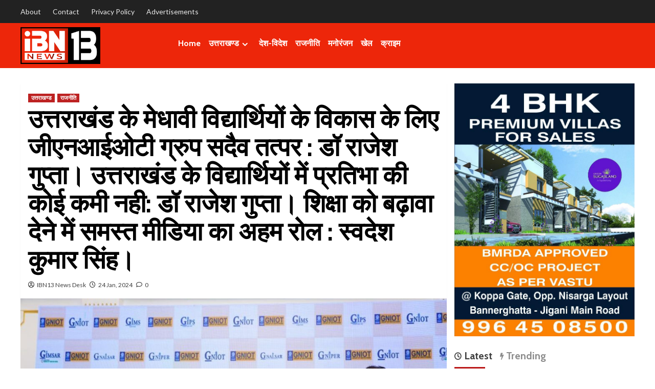

--- FILE ---
content_type: text/html; charset=UTF-8
request_url: https://ibn13news.com/dr-rajesh-gupta-of-gniot-group-is-always-ready-for-the-development-of-meritorious-students-of-uttarakhand-%E0%A4%89%E0%A4%A4%E0%A5%8D%E0%A4%A4%E0%A4%B0%E0%A4%BE%E0%A4%96%E0%A4%82%E0%A4%A1-%E0%A4%95/
body_size: 30443
content:
<!doctype html>
<html dir="ltr" lang="en-US" prefix="og: https://ogp.me/ns#">
<head>
    <meta charset="UTF-8">
    <meta name="viewport" content="width=device-width, initial-scale=1">
    <link rel="profile" href="https://gmpg.org/xfn/11">

    <title>उत्तराखंड के मेधावी विद्यार्थियों के विकास के लिए जीएनआईओटी ग्रुप सदैव तत्पर : डॉ राजेश गुप्ता। उत्तराखंड के विद्यार्थियों में प्रतिभा की कोई कमी नही: डॉ राजेश गुप्ता। शिक्षा को बढ़ावा देने में समस्त मीडिया का अहम रोल : स्वदेश कुमार सिंह। - IBN 13 NEWS</title>

		<!-- All in One SEO 4.8.8 - aioseo.com -->
	<meta name="description" content="देहरादून,24 जनवरी 2024।देश के विकास में शिक्षा के क्षेत्र में अद्भुत एवम दृढ़संकल्प के साथ काम करने वाली दिल्ली एनसीआर के ग्रेटर नोएडा में स्थित प्रतिष्ठित एवं नामी संस्था जीएनआईओटी ग्रुप ऑफ़ इंस्टिट्यूशन के सदस्यों द्वारा आज उत्तराखंड की राजधानी देहरादून स्थित एक निजी होटल में प्रेस कॉन्फ्रेंस का आयोजन किया गया I सर्वप्रथम समूह" />
	<meta name="robots" content="max-image-preview:large" />
	<meta name="author" content="IBN13 News Desk"/>
	<link rel="canonical" href="https://ibn13news.com/dr-rajesh-gupta-of-gniot-group-is-always-ready-for-the-development-of-meritorious-students-of-uttarakhand-%e0%a4%89%e0%a4%a4%e0%a5%8d%e0%a4%a4%e0%a4%b0%e0%a4%be%e0%a4%96%e0%a4%82%e0%a4%a1-%e0%a4%95/" />
	<meta name="generator" content="All in One SEO (AIOSEO) 4.8.8" />
		<meta property="og:locale" content="en_US" />
		<meta property="og:site_name" content="IBN 13 NEWS -" />
		<meta property="og:type" content="article" />
		<meta property="og:title" content="उत्तराखंड के मेधावी विद्यार्थियों के विकास के लिए जीएनआईओटी ग्रुप सदैव तत्पर : डॉ राजेश गुप्ता। उत्तराखंड के विद्यार्थियों में प्रतिभा की कोई कमी नही: डॉ राजेश गुप्ता। शिक्षा को बढ़ावा देने में समस्त मीडिया का अहम रोल : स्वदेश कुमार सिंह। - IBN 13 NEWS" />
		<meta property="og:description" content="देहरादून,24 जनवरी 2024।देश के विकास में शिक्षा के क्षेत्र में अद्भुत एवम दृढ़संकल्प के साथ काम करने वाली दिल्ली एनसीआर के ग्रेटर नोएडा में स्थित प्रतिष्ठित एवं नामी संस्था जीएनआईओटी ग्रुप ऑफ़ इंस्टिट्यूशन के सदस्यों द्वारा आज उत्तराखंड की राजधानी देहरादून स्थित एक निजी होटल में प्रेस कॉन्फ्रेंस का आयोजन किया गया I सर्वप्रथम समूह" />
		<meta property="og:url" content="https://ibn13news.com/dr-rajesh-gupta-of-gniot-group-is-always-ready-for-the-development-of-meritorious-students-of-uttarakhand-%e0%a4%89%e0%a4%a4%e0%a5%8d%e0%a4%a4%e0%a4%b0%e0%a4%be%e0%a4%96%e0%a4%82%e0%a4%a1-%e0%a4%95/" />
		<meta property="og:image" content="https://ibn13news.com/wp-content/uploads/2024/01/IMG-20240124-WA0268.jpg" />
		<meta property="og:image:secure_url" content="https://ibn13news.com/wp-content/uploads/2024/01/IMG-20240124-WA0268.jpg" />
		<meta property="og:image:width" content="1080" />
		<meta property="og:image:height" content="625" />
		<meta property="article:published_time" content="2024-01-24T12:15:50+00:00" />
		<meta property="article:modified_time" content="2024-01-24T12:15:53+00:00" />
		<meta name="twitter:card" content="summary_large_image" />
		<meta name="twitter:title" content="उत्तराखंड के मेधावी विद्यार्थियों के विकास के लिए जीएनआईओटी ग्रुप सदैव तत्पर : डॉ राजेश गुप्ता। उत्तराखंड के विद्यार्थियों में प्रतिभा की कोई कमी नही: डॉ राजेश गुप्ता। शिक्षा को बढ़ावा देने में समस्त मीडिया का अहम रोल : स्वदेश कुमार सिंह। - IBN 13 NEWS" />
		<meta name="twitter:description" content="देहरादून,24 जनवरी 2024।देश के विकास में शिक्षा के क्षेत्र में अद्भुत एवम दृढ़संकल्प के साथ काम करने वाली दिल्ली एनसीआर के ग्रेटर नोएडा में स्थित प्रतिष्ठित एवं नामी संस्था जीएनआईओटी ग्रुप ऑफ़ इंस्टिट्यूशन के सदस्यों द्वारा आज उत्तराखंड की राजधानी देहरादून स्थित एक निजी होटल में प्रेस कॉन्फ्रेंस का आयोजन किया गया I सर्वप्रथम समूह" />
		<meta name="twitter:image" content="https://ibn13news.com/wp-content/uploads/2024/01/IMG-20240124-WA0268.jpg" />
		<script type="application/ld+json" class="aioseo-schema">
			{"@context":"https:\/\/schema.org","@graph":[{"@type":"BlogPosting","@id":"https:\/\/ibn13news.com\/dr-rajesh-gupta-of-gniot-group-is-always-ready-for-the-development-of-meritorious-students-of-uttarakhand-%e0%a4%89%e0%a4%a4%e0%a5%8d%e0%a4%a4%e0%a4%b0%e0%a4%be%e0%a4%96%e0%a4%82%e0%a4%a1-%e0%a4%95\/#blogposting","name":"\u0909\u0924\u094d\u0924\u0930\u093e\u0916\u0902\u0921 \u0915\u0947 \u092e\u0947\u0927\u093e\u0935\u0940 \u0935\u093f\u0926\u094d\u092f\u093e\u0930\u094d\u0925\u093f\u092f\u094b\u0902 \u0915\u0947 \u0935\u093f\u0915\u093e\u0938 \u0915\u0947 \u0932\u093f\u090f \u091c\u0940\u090f\u0928\u0906\u0908\u0913\u091f\u0940 \u0917\u094d\u0930\u0941\u092a \u0938\u0926\u0948\u0935 \u0924\u0924\u094d\u092a\u0930 : \u0921\u0949 \u0930\u093e\u091c\u0947\u0936 \u0917\u0941\u092a\u094d\u0924\u093e\u0964 \u0909\u0924\u094d\u0924\u0930\u093e\u0916\u0902\u0921 \u0915\u0947 \u0935\u093f\u0926\u094d\u092f\u093e\u0930\u094d\u0925\u093f\u092f\u094b\u0902 \u092e\u0947\u0902 \u092a\u094d\u0930\u0924\u093f\u092d\u093e \u0915\u0940 \u0915\u094b\u0908 \u0915\u092e\u0940 \u0928\u0939\u0940: \u0921\u0949 \u0930\u093e\u091c\u0947\u0936 \u0917\u0941\u092a\u094d\u0924\u093e\u0964 \u0936\u093f\u0915\u094d\u0937\u093e \u0915\u094b \u092c\u0922\u093c\u093e\u0935\u093e \u0926\u0947\u0928\u0947 \u092e\u0947\u0902 \u0938\u092e\u0938\u094d\u0924 \u092e\u0940\u0921\u093f\u092f\u093e \u0915\u093e \u0905\u0939\u092e \u0930\u094b\u0932 : \u0938\u094d\u0935\u0926\u0947\u0936 \u0915\u0941\u092e\u093e\u0930 \u0938\u093f\u0902\u0939\u0964 - IBN 13 NEWS","headline":"\u0909\u0924\u094d\u0924\u0930\u093e\u0916\u0902\u0921 \u0915\u0947 \u092e\u0947\u0927\u093e\u0935\u0940 \u0935\u093f\u0926\u094d\u092f\u093e\u0930\u094d\u0925\u093f\u092f\u094b\u0902 \u0915\u0947 \u0935\u093f\u0915\u093e\u0938 \u0915\u0947 \u0932\u093f\u090f \u091c\u0940\u090f\u0928\u0906\u0908\u0913\u091f\u0940 \u0917\u094d\u0930\u0941\u092a \u0938\u0926\u0948\u0935 \u0924\u0924\u094d\u092a\u0930 : \u0921\u0949 \u0930\u093e\u091c\u0947\u0936 \u0917\u0941\u092a\u094d\u0924\u093e\u0964               \u0909\u0924\u094d\u0924\u0930\u093e\u0916\u0902\u0921 \u0915\u0947 \u0935\u093f\u0926\u094d\u092f\u093e\u0930\u094d\u0925\u093f\u092f\u094b\u0902 \u092e\u0947\u0902 \u092a\u094d\u0930\u0924\u093f\u092d\u093e \u0915\u0940 \u0915\u094b\u0908 \u0915\u092e\u0940 \u0928\u0939\u0940: \u0921\u0949 \u0930\u093e\u091c\u0947\u0936 \u0917\u0941\u092a\u094d\u0924\u093e\u0964   \u0936\u093f\u0915\u094d\u0937\u093e \u0915\u094b \u092c\u0922\u093c\u093e\u0935\u093e \u0926\u0947\u0928\u0947 \u092e\u0947\u0902 \u0938\u092e\u0938\u094d\u0924 \u092e\u0940\u0921\u093f\u092f\u093e \u0915\u093e \u0905\u0939\u092e \u0930\u094b\u0932 : \u0938\u094d\u0935\u0926\u0947\u0936 \u0915\u0941\u092e\u093e\u0930 \u0938\u093f\u0902\u0939\u0964","author":{"@id":"https:\/\/ibn13news.com\/author\/shailendrapandey\/#author"},"publisher":{"@id":"https:\/\/ibn13news.com\/#organization"},"image":{"@type":"ImageObject","url":"https:\/\/ibn13news.com\/wp-content\/uploads\/2024\/01\/IMG-20240124-WA0268.jpg","width":1080,"height":625},"datePublished":"2024-01-24T17:45:50+05:30","dateModified":"2024-01-24T17:45:53+05:30","inLanguage":"en-US","mainEntityOfPage":{"@id":"https:\/\/ibn13news.com\/dr-rajesh-gupta-of-gniot-group-is-always-ready-for-the-development-of-meritorious-students-of-uttarakhand-%e0%a4%89%e0%a4%a4%e0%a5%8d%e0%a4%a4%e0%a4%b0%e0%a4%be%e0%a4%96%e0%a4%82%e0%a4%a1-%e0%a4%95\/#webpage"},"isPartOf":{"@id":"https:\/\/ibn13news.com\/dr-rajesh-gupta-of-gniot-group-is-always-ready-for-the-development-of-meritorious-students-of-uttarakhand-%e0%a4%89%e0%a4%a4%e0%a5%8d%e0%a4%a4%e0%a4%b0%e0%a4%be%e0%a4%96%e0%a4%82%e0%a4%a1-%e0%a4%95\/#webpage"},"articleSection":"\u0909\u0924\u094d\u0924\u0930\u093e\u0916\u0923\u094d\u0921, \u0930\u093e\u091c\u0928\u0940\u0924\u093f"},{"@type":"BreadcrumbList","@id":"https:\/\/ibn13news.com\/dr-rajesh-gupta-of-gniot-group-is-always-ready-for-the-development-of-meritorious-students-of-uttarakhand-%e0%a4%89%e0%a4%a4%e0%a5%8d%e0%a4%a4%e0%a4%b0%e0%a4%be%e0%a4%96%e0%a4%82%e0%a4%a1-%e0%a4%95\/#breadcrumblist","itemListElement":[{"@type":"ListItem","@id":"https:\/\/ibn13news.com#listItem","position":1,"name":"Home","item":"https:\/\/ibn13news.com","nextItem":{"@type":"ListItem","@id":"https:\/\/ibn13news.com\/category\/uttarakhand-news\/#listItem","name":"\u0909\u0924\u094d\u0924\u0930\u093e\u0916\u0923\u094d\u0921"}},{"@type":"ListItem","@id":"https:\/\/ibn13news.com\/category\/uttarakhand-news\/#listItem","position":2,"name":"\u0909\u0924\u094d\u0924\u0930\u093e\u0916\u0923\u094d\u0921","item":"https:\/\/ibn13news.com\/category\/uttarakhand-news\/","nextItem":{"@type":"ListItem","@id":"https:\/\/ibn13news.com\/dr-rajesh-gupta-of-gniot-group-is-always-ready-for-the-development-of-meritorious-students-of-uttarakhand-%e0%a4%89%e0%a4%a4%e0%a5%8d%e0%a4%a4%e0%a4%b0%e0%a4%be%e0%a4%96%e0%a4%82%e0%a4%a1-%e0%a4%95\/#listItem","name":"\u0909\u0924\u094d\u0924\u0930\u093e\u0916\u0902\u0921 \u0915\u0947 \u092e\u0947\u0927\u093e\u0935\u0940 \u0935\u093f\u0926\u094d\u092f\u093e\u0930\u094d\u0925\u093f\u092f\u094b\u0902 \u0915\u0947 \u0935\u093f\u0915\u093e\u0938 \u0915\u0947 \u0932\u093f\u090f \u091c\u0940\u090f\u0928\u0906\u0908\u0913\u091f\u0940 \u0917\u094d\u0930\u0941\u092a \u0938\u0926\u0948\u0935 \u0924\u0924\u094d\u092a\u0930 : \u0921\u0949 \u0930\u093e\u091c\u0947\u0936 \u0917\u0941\u092a\u094d\u0924\u093e\u0964               \u0909\u0924\u094d\u0924\u0930\u093e\u0916\u0902\u0921 \u0915\u0947 \u0935\u093f\u0926\u094d\u092f\u093e\u0930\u094d\u0925\u093f\u092f\u094b\u0902 \u092e\u0947\u0902 \u092a\u094d\u0930\u0924\u093f\u092d\u093e \u0915\u0940 \u0915\u094b\u0908 \u0915\u092e\u0940 \u0928\u0939\u0940: \u0921\u0949 \u0930\u093e\u091c\u0947\u0936 \u0917\u0941\u092a\u094d\u0924\u093e\u0964   \u0936\u093f\u0915\u094d\u0937\u093e \u0915\u094b \u092c\u0922\u093c\u093e\u0935\u093e \u0926\u0947\u0928\u0947 \u092e\u0947\u0902 \u0938\u092e\u0938\u094d\u0924 \u092e\u0940\u0921\u093f\u092f\u093e \u0915\u093e \u0905\u0939\u092e \u0930\u094b\u0932 : \u0938\u094d\u0935\u0926\u0947\u0936 \u0915\u0941\u092e\u093e\u0930 \u0938\u093f\u0902\u0939\u0964"},"previousItem":{"@type":"ListItem","@id":"https:\/\/ibn13news.com#listItem","name":"Home"}},{"@type":"ListItem","@id":"https:\/\/ibn13news.com\/dr-rajesh-gupta-of-gniot-group-is-always-ready-for-the-development-of-meritorious-students-of-uttarakhand-%e0%a4%89%e0%a4%a4%e0%a5%8d%e0%a4%a4%e0%a4%b0%e0%a4%be%e0%a4%96%e0%a4%82%e0%a4%a1-%e0%a4%95\/#listItem","position":3,"name":"\u0909\u0924\u094d\u0924\u0930\u093e\u0916\u0902\u0921 \u0915\u0947 \u092e\u0947\u0927\u093e\u0935\u0940 \u0935\u093f\u0926\u094d\u092f\u093e\u0930\u094d\u0925\u093f\u092f\u094b\u0902 \u0915\u0947 \u0935\u093f\u0915\u093e\u0938 \u0915\u0947 \u0932\u093f\u090f \u091c\u0940\u090f\u0928\u0906\u0908\u0913\u091f\u0940 \u0917\u094d\u0930\u0941\u092a \u0938\u0926\u0948\u0935 \u0924\u0924\u094d\u092a\u0930 : \u0921\u0949 \u0930\u093e\u091c\u0947\u0936 \u0917\u0941\u092a\u094d\u0924\u093e\u0964               \u0909\u0924\u094d\u0924\u0930\u093e\u0916\u0902\u0921 \u0915\u0947 \u0935\u093f\u0926\u094d\u092f\u093e\u0930\u094d\u0925\u093f\u092f\u094b\u0902 \u092e\u0947\u0902 \u092a\u094d\u0930\u0924\u093f\u092d\u093e \u0915\u0940 \u0915\u094b\u0908 \u0915\u092e\u0940 \u0928\u0939\u0940: \u0921\u0949 \u0930\u093e\u091c\u0947\u0936 \u0917\u0941\u092a\u094d\u0924\u093e\u0964   \u0936\u093f\u0915\u094d\u0937\u093e \u0915\u094b \u092c\u0922\u093c\u093e\u0935\u093e \u0926\u0947\u0928\u0947 \u092e\u0947\u0902 \u0938\u092e\u0938\u094d\u0924 \u092e\u0940\u0921\u093f\u092f\u093e \u0915\u093e \u0905\u0939\u092e \u0930\u094b\u0932 : \u0938\u094d\u0935\u0926\u0947\u0936 \u0915\u0941\u092e\u093e\u0930 \u0938\u093f\u0902\u0939\u0964","previousItem":{"@type":"ListItem","@id":"https:\/\/ibn13news.com\/category\/uttarakhand-news\/#listItem","name":"\u0909\u0924\u094d\u0924\u0930\u093e\u0916\u0923\u094d\u0921"}}]},{"@type":"Organization","@id":"https:\/\/ibn13news.com\/#organization","name":"IBN 13 NEWS","url":"https:\/\/ibn13news.com\/","logo":{"@type":"ImageObject","url":"https:\/\/ibn13news.com\/wp-content\/uploads\/2022\/06\/IBN13_final_logo.png","@id":"https:\/\/ibn13news.com\/dr-rajesh-gupta-of-gniot-group-is-always-ready-for-the-development-of-meritorious-students-of-uttarakhand-%e0%a4%89%e0%a4%a4%e0%a5%8d%e0%a4%a4%e0%a4%b0%e0%a4%be%e0%a4%96%e0%a4%82%e0%a4%a1-%e0%a4%95\/#organizationLogo","width":507,"height":235,"caption":"iBN13 News logo"},"image":{"@id":"https:\/\/ibn13news.com\/dr-rajesh-gupta-of-gniot-group-is-always-ready-for-the-development-of-meritorious-students-of-uttarakhand-%e0%a4%89%e0%a4%a4%e0%a5%8d%e0%a4%a4%e0%a4%b0%e0%a4%be%e0%a4%96%e0%a4%82%e0%a4%a1-%e0%a4%95\/#organizationLogo"}},{"@type":"Person","@id":"https:\/\/ibn13news.com\/author\/shailendrapandey\/#author","url":"https:\/\/ibn13news.com\/author\/shailendrapandey\/","name":"IBN13 News Desk","image":{"@type":"ImageObject","@id":"https:\/\/ibn13news.com\/dr-rajesh-gupta-of-gniot-group-is-always-ready-for-the-development-of-meritorious-students-of-uttarakhand-%e0%a4%89%e0%a4%a4%e0%a5%8d%e0%a4%a4%e0%a4%b0%e0%a4%be%e0%a4%96%e0%a4%82%e0%a4%a1-%e0%a4%95\/#authorImage","url":"https:\/\/secure.gravatar.com\/avatar\/4383bbcab511f1e5536bbfec6fa26511a3d2fca9db7aeec9f6413bf6e0517668?s=96&d=mm&r=g","width":96,"height":96,"caption":"IBN13 News Desk"}},{"@type":"WebPage","@id":"https:\/\/ibn13news.com\/dr-rajesh-gupta-of-gniot-group-is-always-ready-for-the-development-of-meritorious-students-of-uttarakhand-%e0%a4%89%e0%a4%a4%e0%a5%8d%e0%a4%a4%e0%a4%b0%e0%a4%be%e0%a4%96%e0%a4%82%e0%a4%a1-%e0%a4%95\/#webpage","url":"https:\/\/ibn13news.com\/dr-rajesh-gupta-of-gniot-group-is-always-ready-for-the-development-of-meritorious-students-of-uttarakhand-%e0%a4%89%e0%a4%a4%e0%a5%8d%e0%a4%a4%e0%a4%b0%e0%a4%be%e0%a4%96%e0%a4%82%e0%a4%a1-%e0%a4%95\/","name":"\u0909\u0924\u094d\u0924\u0930\u093e\u0916\u0902\u0921 \u0915\u0947 \u092e\u0947\u0927\u093e\u0935\u0940 \u0935\u093f\u0926\u094d\u092f\u093e\u0930\u094d\u0925\u093f\u092f\u094b\u0902 \u0915\u0947 \u0935\u093f\u0915\u093e\u0938 \u0915\u0947 \u0932\u093f\u090f \u091c\u0940\u090f\u0928\u0906\u0908\u0913\u091f\u0940 \u0917\u094d\u0930\u0941\u092a \u0938\u0926\u0948\u0935 \u0924\u0924\u094d\u092a\u0930 : \u0921\u0949 \u0930\u093e\u091c\u0947\u0936 \u0917\u0941\u092a\u094d\u0924\u093e\u0964 \u0909\u0924\u094d\u0924\u0930\u093e\u0916\u0902\u0921 \u0915\u0947 \u0935\u093f\u0926\u094d\u092f\u093e\u0930\u094d\u0925\u093f\u092f\u094b\u0902 \u092e\u0947\u0902 \u092a\u094d\u0930\u0924\u093f\u092d\u093e \u0915\u0940 \u0915\u094b\u0908 \u0915\u092e\u0940 \u0928\u0939\u0940: \u0921\u0949 \u0930\u093e\u091c\u0947\u0936 \u0917\u0941\u092a\u094d\u0924\u093e\u0964 \u0936\u093f\u0915\u094d\u0937\u093e \u0915\u094b \u092c\u0922\u093c\u093e\u0935\u093e \u0926\u0947\u0928\u0947 \u092e\u0947\u0902 \u0938\u092e\u0938\u094d\u0924 \u092e\u0940\u0921\u093f\u092f\u093e \u0915\u093e \u0905\u0939\u092e \u0930\u094b\u0932 : \u0938\u094d\u0935\u0926\u0947\u0936 \u0915\u0941\u092e\u093e\u0930 \u0938\u093f\u0902\u0939\u0964 - IBN 13 NEWS","description":"\u0926\u0947\u0939\u0930\u093e\u0926\u0942\u0928,24 \u091c\u0928\u0935\u0930\u0940 2024\u0964\u0926\u0947\u0936 \u0915\u0947 \u0935\u093f\u0915\u093e\u0938 \u092e\u0947\u0902 \u0936\u093f\u0915\u094d\u0937\u093e \u0915\u0947 \u0915\u094d\u0937\u0947\u0924\u094d\u0930 \u092e\u0947\u0902 \u0905\u0926\u094d\u092d\u0941\u0924 \u090f\u0935\u092e \u0926\u0943\u0922\u093c\u0938\u0902\u0915\u0932\u094d\u092a \u0915\u0947 \u0938\u093e\u0925 \u0915\u093e\u092e \u0915\u0930\u0928\u0947 \u0935\u093e\u0932\u0940 \u0926\u093f\u0932\u094d\u0932\u0940 \u090f\u0928\u0938\u0940\u0906\u0930 \u0915\u0947 \u0917\u094d\u0930\u0947\u091f\u0930 \u0928\u094b\u090f\u0921\u093e \u092e\u0947\u0902 \u0938\u094d\u0925\u093f\u0924 \u092a\u094d\u0930\u0924\u093f\u0937\u094d\u0920\u093f\u0924 \u090f\u0935\u0902 \u0928\u093e\u092e\u0940 \u0938\u0902\u0938\u094d\u0925\u093e \u091c\u0940\u090f\u0928\u0906\u0908\u0913\u091f\u0940 \u0917\u094d\u0930\u0941\u092a \u0911\u092b\u093c \u0907\u0902\u0938\u094d\u091f\u093f\u091f\u094d\u092f\u0942\u0936\u0928 \u0915\u0947 \u0938\u0926\u0938\u094d\u092f\u094b\u0902 \u0926\u094d\u0935\u093e\u0930\u093e \u0906\u091c \u0909\u0924\u094d\u0924\u0930\u093e\u0916\u0902\u0921 \u0915\u0940 \u0930\u093e\u091c\u0927\u093e\u0928\u0940 \u0926\u0947\u0939\u0930\u093e\u0926\u0942\u0928 \u0938\u094d\u0925\u093f\u0924 \u090f\u0915 \u0928\u093f\u091c\u0940 \u0939\u094b\u091f\u0932 \u092e\u0947\u0902 \u092a\u094d\u0930\u0947\u0938 \u0915\u0949\u0928\u094d\u092b\u094d\u0930\u0947\u0902\u0938 \u0915\u093e \u0906\u092f\u094b\u091c\u0928 \u0915\u093f\u092f\u093e \u0917\u092f\u093e I \u0938\u0930\u094d\u0935\u092a\u094d\u0930\u0925\u092e \u0938\u092e\u0942\u0939","inLanguage":"en-US","isPartOf":{"@id":"https:\/\/ibn13news.com\/#website"},"breadcrumb":{"@id":"https:\/\/ibn13news.com\/dr-rajesh-gupta-of-gniot-group-is-always-ready-for-the-development-of-meritorious-students-of-uttarakhand-%e0%a4%89%e0%a4%a4%e0%a5%8d%e0%a4%a4%e0%a4%b0%e0%a4%be%e0%a4%96%e0%a4%82%e0%a4%a1-%e0%a4%95\/#breadcrumblist"},"author":{"@id":"https:\/\/ibn13news.com\/author\/shailendrapandey\/#author"},"creator":{"@id":"https:\/\/ibn13news.com\/author\/shailendrapandey\/#author"},"image":{"@type":"ImageObject","url":"https:\/\/ibn13news.com\/wp-content\/uploads\/2024\/01\/IMG-20240124-WA0268.jpg","@id":"https:\/\/ibn13news.com\/dr-rajesh-gupta-of-gniot-group-is-always-ready-for-the-development-of-meritorious-students-of-uttarakhand-%e0%a4%89%e0%a4%a4%e0%a5%8d%e0%a4%a4%e0%a4%b0%e0%a4%be%e0%a4%96%e0%a4%82%e0%a4%a1-%e0%a4%95\/#mainImage","width":1080,"height":625},"primaryImageOfPage":{"@id":"https:\/\/ibn13news.com\/dr-rajesh-gupta-of-gniot-group-is-always-ready-for-the-development-of-meritorious-students-of-uttarakhand-%e0%a4%89%e0%a4%a4%e0%a5%8d%e0%a4%a4%e0%a4%b0%e0%a4%be%e0%a4%96%e0%a4%82%e0%a4%a1-%e0%a4%95\/#mainImage"},"datePublished":"2024-01-24T17:45:50+05:30","dateModified":"2024-01-24T17:45:53+05:30"},{"@type":"WebSite","@id":"https:\/\/ibn13news.com\/#website","url":"https:\/\/ibn13news.com\/","name":"IBN 13 NEWS","inLanguage":"en-US","publisher":{"@id":"https:\/\/ibn13news.com\/#organization"}}]}
		</script>
		<!-- All in One SEO -->

<script src="/cdn-cgi/scripts/7d0fa10a/cloudflare-static/rocket-loader.min.js" data-cf-settings="bb3405991de87ee3bd2b37f0-|49"></script><link rel='preload' href='https://fonts.googleapis.com/css?family=Source%2BSans%2BPro%3A400%2C700%7CLato%3A400%2C700&#038;subset=latin&#038;display=swap' as='style' onload="this.onload=null;this.rel='stylesheet'" type='text/css' media='all' crossorigin='anonymous'>
<link rel='preconnect' href='https://fonts.googleapis.com' crossorigin='anonymous'>
<link rel='preconnect' href='https://fonts.gstatic.com' crossorigin='anonymous'>
<link rel='dns-prefetch' href='//fonts.googleapis.com' />
<link rel='preconnect' href='https://fonts.googleapis.com' />
<link rel='preconnect' href='https://fonts.gstatic.com' />
<link rel="alternate" type="application/rss+xml" title="IBN 13 NEWS &raquo; Feed" href="https://ibn13news.com/feed/" />
<link rel="alternate" type="application/rss+xml" title="IBN 13 NEWS &raquo; Comments Feed" href="https://ibn13news.com/comments/feed/" />
<link rel="alternate" type="application/rss+xml" title="IBN 13 NEWS &raquo; उत्तराखंड के मेधावी विद्यार्थियों के विकास के लिए जीएनआईओटी ग्रुप सदैव तत्पर : डॉ राजेश गुप्ता।               उत्तराखंड के विद्यार्थियों में प्रतिभा की कोई कमी नही: डॉ राजेश गुप्ता।   शिक्षा को बढ़ावा देने में समस्त मीडिया का अहम रोल : स्वदेश कुमार सिंह। Comments Feed" href="https://ibn13news.com/dr-rajesh-gupta-of-gniot-group-is-always-ready-for-the-development-of-meritorious-students-of-uttarakhand-%e0%a4%89%e0%a4%a4%e0%a5%8d%e0%a4%a4%e0%a4%b0%e0%a4%be%e0%a4%96%e0%a4%82%e0%a4%a1-%e0%a4%95/feed/" />
<link rel="alternate" title="oEmbed (JSON)" type="application/json+oembed" href="https://ibn13news.com/wp-json/oembed/1.0/embed?url=https%3A%2F%2Fibn13news.com%2Fdr-rajesh-gupta-of-gniot-group-is-always-ready-for-the-development-of-meritorious-students-of-uttarakhand-%25e0%25a4%2589%25e0%25a4%25a4%25e0%25a5%258d%25e0%25a4%25a4%25e0%25a4%25b0%25e0%25a4%25be%25e0%25a4%2596%25e0%25a4%2582%25e0%25a4%25a1-%25e0%25a4%2595%2F" />
<link rel="alternate" title="oEmbed (XML)" type="text/xml+oembed" href="https://ibn13news.com/wp-json/oembed/1.0/embed?url=https%3A%2F%2Fibn13news.com%2Fdr-rajesh-gupta-of-gniot-group-is-always-ready-for-the-development-of-meritorious-students-of-uttarakhand-%25e0%25a4%2589%25e0%25a4%25a4%25e0%25a5%258d%25e0%25a4%25a4%25e0%25a4%25b0%25e0%25a4%25be%25e0%25a4%2596%25e0%25a4%2582%25e0%25a4%25a1-%25e0%25a4%2595%2F&#038;format=xml" />
<style id='wp-img-auto-sizes-contain-inline-css' type='text/css'>
img:is([sizes=auto i],[sizes^="auto," i]){contain-intrinsic-size:3000px 1500px}
/*# sourceURL=wp-img-auto-sizes-contain-inline-css */
</style>
<style id='wp-emoji-styles-inline-css' type='text/css'>

	img.wp-smiley, img.emoji {
		display: inline !important;
		border: none !important;
		box-shadow: none !important;
		height: 1em !important;
		width: 1em !important;
		margin: 0 0.07em !important;
		vertical-align: -0.1em !important;
		background: none !important;
		padding: 0 !important;
	}
/*# sourceURL=wp-emoji-styles-inline-css */
</style>
<style id='wp-block-library-inline-css' type='text/css'>
:root{--wp-block-synced-color:#7a00df;--wp-block-synced-color--rgb:122,0,223;--wp-bound-block-color:var(--wp-block-synced-color);--wp-editor-canvas-background:#ddd;--wp-admin-theme-color:#007cba;--wp-admin-theme-color--rgb:0,124,186;--wp-admin-theme-color-darker-10:#006ba1;--wp-admin-theme-color-darker-10--rgb:0,107,160.5;--wp-admin-theme-color-darker-20:#005a87;--wp-admin-theme-color-darker-20--rgb:0,90,135;--wp-admin-border-width-focus:2px}@media (min-resolution:192dpi){:root{--wp-admin-border-width-focus:1.5px}}.wp-element-button{cursor:pointer}:root .has-very-light-gray-background-color{background-color:#eee}:root .has-very-dark-gray-background-color{background-color:#313131}:root .has-very-light-gray-color{color:#eee}:root .has-very-dark-gray-color{color:#313131}:root .has-vivid-green-cyan-to-vivid-cyan-blue-gradient-background{background:linear-gradient(135deg,#00d084,#0693e3)}:root .has-purple-crush-gradient-background{background:linear-gradient(135deg,#34e2e4,#4721fb 50%,#ab1dfe)}:root .has-hazy-dawn-gradient-background{background:linear-gradient(135deg,#faaca8,#dad0ec)}:root .has-subdued-olive-gradient-background{background:linear-gradient(135deg,#fafae1,#67a671)}:root .has-atomic-cream-gradient-background{background:linear-gradient(135deg,#fdd79a,#004a59)}:root .has-nightshade-gradient-background{background:linear-gradient(135deg,#330968,#31cdcf)}:root .has-midnight-gradient-background{background:linear-gradient(135deg,#020381,#2874fc)}:root{--wp--preset--font-size--normal:16px;--wp--preset--font-size--huge:42px}.has-regular-font-size{font-size:1em}.has-larger-font-size{font-size:2.625em}.has-normal-font-size{font-size:var(--wp--preset--font-size--normal)}.has-huge-font-size{font-size:var(--wp--preset--font-size--huge)}.has-text-align-center{text-align:center}.has-text-align-left{text-align:left}.has-text-align-right{text-align:right}.has-fit-text{white-space:nowrap!important}#end-resizable-editor-section{display:none}.aligncenter{clear:both}.items-justified-left{justify-content:flex-start}.items-justified-center{justify-content:center}.items-justified-right{justify-content:flex-end}.items-justified-space-between{justify-content:space-between}.screen-reader-text{border:0;clip-path:inset(50%);height:1px;margin:-1px;overflow:hidden;padding:0;position:absolute;width:1px;word-wrap:normal!important}.screen-reader-text:focus{background-color:#ddd;clip-path:none;color:#444;display:block;font-size:1em;height:auto;left:5px;line-height:normal;padding:15px 23px 14px;text-decoration:none;top:5px;width:auto;z-index:100000}html :where(.has-border-color){border-style:solid}html :where([style*=border-top-color]){border-top-style:solid}html :where([style*=border-right-color]){border-right-style:solid}html :where([style*=border-bottom-color]){border-bottom-style:solid}html :where([style*=border-left-color]){border-left-style:solid}html :where([style*=border-width]){border-style:solid}html :where([style*=border-top-width]){border-top-style:solid}html :where([style*=border-right-width]){border-right-style:solid}html :where([style*=border-bottom-width]){border-bottom-style:solid}html :where([style*=border-left-width]){border-left-style:solid}html :where(img[class*=wp-image-]){height:auto;max-width:100%}:where(figure){margin:0 0 1em}html :where(.is-position-sticky){--wp-admin--admin-bar--position-offset:var(--wp-admin--admin-bar--height,0px)}@media screen and (max-width:600px){html :where(.is-position-sticky){--wp-admin--admin-bar--position-offset:0px}}

/*# sourceURL=wp-block-library-inline-css */
</style><style id='wp-block-paragraph-inline-css' type='text/css'>
.is-small-text{font-size:.875em}.is-regular-text{font-size:1em}.is-large-text{font-size:2.25em}.is-larger-text{font-size:3em}.has-drop-cap:not(:focus):first-letter{float:left;font-size:8.4em;font-style:normal;font-weight:100;line-height:.68;margin:.05em .1em 0 0;text-transform:uppercase}body.rtl .has-drop-cap:not(:focus):first-letter{float:none;margin-left:.1em}p.has-drop-cap.has-background{overflow:hidden}:root :where(p.has-background){padding:1.25em 2.375em}:where(p.has-text-color:not(.has-link-color)) a{color:inherit}p.has-text-align-left[style*="writing-mode:vertical-lr"],p.has-text-align-right[style*="writing-mode:vertical-rl"]{rotate:180deg}
/*# sourceURL=https://ibn13news.com/wp-includes/blocks/paragraph/style.min.css */
</style>
<style id='global-styles-inline-css' type='text/css'>
:root{--wp--preset--aspect-ratio--square: 1;--wp--preset--aspect-ratio--4-3: 4/3;--wp--preset--aspect-ratio--3-4: 3/4;--wp--preset--aspect-ratio--3-2: 3/2;--wp--preset--aspect-ratio--2-3: 2/3;--wp--preset--aspect-ratio--16-9: 16/9;--wp--preset--aspect-ratio--9-16: 9/16;--wp--preset--color--black: #000000;--wp--preset--color--cyan-bluish-gray: #abb8c3;--wp--preset--color--white: #ffffff;--wp--preset--color--pale-pink: #f78da7;--wp--preset--color--vivid-red: #cf2e2e;--wp--preset--color--luminous-vivid-orange: #ff6900;--wp--preset--color--luminous-vivid-amber: #fcb900;--wp--preset--color--light-green-cyan: #7bdcb5;--wp--preset--color--vivid-green-cyan: #00d084;--wp--preset--color--pale-cyan-blue: #8ed1fc;--wp--preset--color--vivid-cyan-blue: #0693e3;--wp--preset--color--vivid-purple: #9b51e0;--wp--preset--gradient--vivid-cyan-blue-to-vivid-purple: linear-gradient(135deg,rgb(6,147,227) 0%,rgb(155,81,224) 100%);--wp--preset--gradient--light-green-cyan-to-vivid-green-cyan: linear-gradient(135deg,rgb(122,220,180) 0%,rgb(0,208,130) 100%);--wp--preset--gradient--luminous-vivid-amber-to-luminous-vivid-orange: linear-gradient(135deg,rgb(252,185,0) 0%,rgb(255,105,0) 100%);--wp--preset--gradient--luminous-vivid-orange-to-vivid-red: linear-gradient(135deg,rgb(255,105,0) 0%,rgb(207,46,46) 100%);--wp--preset--gradient--very-light-gray-to-cyan-bluish-gray: linear-gradient(135deg,rgb(238,238,238) 0%,rgb(169,184,195) 100%);--wp--preset--gradient--cool-to-warm-spectrum: linear-gradient(135deg,rgb(74,234,220) 0%,rgb(151,120,209) 20%,rgb(207,42,186) 40%,rgb(238,44,130) 60%,rgb(251,105,98) 80%,rgb(254,248,76) 100%);--wp--preset--gradient--blush-light-purple: linear-gradient(135deg,rgb(255,206,236) 0%,rgb(152,150,240) 100%);--wp--preset--gradient--blush-bordeaux: linear-gradient(135deg,rgb(254,205,165) 0%,rgb(254,45,45) 50%,rgb(107,0,62) 100%);--wp--preset--gradient--luminous-dusk: linear-gradient(135deg,rgb(255,203,112) 0%,rgb(199,81,192) 50%,rgb(65,88,208) 100%);--wp--preset--gradient--pale-ocean: linear-gradient(135deg,rgb(255,245,203) 0%,rgb(182,227,212) 50%,rgb(51,167,181) 100%);--wp--preset--gradient--electric-grass: linear-gradient(135deg,rgb(202,248,128) 0%,rgb(113,206,126) 100%);--wp--preset--gradient--midnight: linear-gradient(135deg,rgb(2,3,129) 0%,rgb(40,116,252) 100%);--wp--preset--font-size--small: 13px;--wp--preset--font-size--medium: 20px;--wp--preset--font-size--large: 36px;--wp--preset--font-size--x-large: 42px;--wp--preset--spacing--20: 0.44rem;--wp--preset--spacing--30: 0.67rem;--wp--preset--spacing--40: 1rem;--wp--preset--spacing--50: 1.5rem;--wp--preset--spacing--60: 2.25rem;--wp--preset--spacing--70: 3.38rem;--wp--preset--spacing--80: 5.06rem;--wp--preset--shadow--natural: 6px 6px 9px rgba(0, 0, 0, 0.2);--wp--preset--shadow--deep: 12px 12px 50px rgba(0, 0, 0, 0.4);--wp--preset--shadow--sharp: 6px 6px 0px rgba(0, 0, 0, 0.2);--wp--preset--shadow--outlined: 6px 6px 0px -3px rgb(255, 255, 255), 6px 6px rgb(0, 0, 0);--wp--preset--shadow--crisp: 6px 6px 0px rgb(0, 0, 0);}:root { --wp--style--global--content-size: 740px;--wp--style--global--wide-size: 1200px; }:where(body) { margin: 0; }.wp-site-blocks > .alignleft { float: left; margin-right: 2em; }.wp-site-blocks > .alignright { float: right; margin-left: 2em; }.wp-site-blocks > .aligncenter { justify-content: center; margin-left: auto; margin-right: auto; }:where(.wp-site-blocks) > * { margin-block-start: 24px; margin-block-end: 0; }:where(.wp-site-blocks) > :first-child { margin-block-start: 0; }:where(.wp-site-blocks) > :last-child { margin-block-end: 0; }:root { --wp--style--block-gap: 24px; }:root :where(.is-layout-flow) > :first-child{margin-block-start: 0;}:root :where(.is-layout-flow) > :last-child{margin-block-end: 0;}:root :where(.is-layout-flow) > *{margin-block-start: 24px;margin-block-end: 0;}:root :where(.is-layout-constrained) > :first-child{margin-block-start: 0;}:root :where(.is-layout-constrained) > :last-child{margin-block-end: 0;}:root :where(.is-layout-constrained) > *{margin-block-start: 24px;margin-block-end: 0;}:root :where(.is-layout-flex){gap: 24px;}:root :where(.is-layout-grid){gap: 24px;}.is-layout-flow > .alignleft{float: left;margin-inline-start: 0;margin-inline-end: 2em;}.is-layout-flow > .alignright{float: right;margin-inline-start: 2em;margin-inline-end: 0;}.is-layout-flow > .aligncenter{margin-left: auto !important;margin-right: auto !important;}.is-layout-constrained > .alignleft{float: left;margin-inline-start: 0;margin-inline-end: 2em;}.is-layout-constrained > .alignright{float: right;margin-inline-start: 2em;margin-inline-end: 0;}.is-layout-constrained > .aligncenter{margin-left: auto !important;margin-right: auto !important;}.is-layout-constrained > :where(:not(.alignleft):not(.alignright):not(.alignfull)){max-width: var(--wp--style--global--content-size);margin-left: auto !important;margin-right: auto !important;}.is-layout-constrained > .alignwide{max-width: var(--wp--style--global--wide-size);}body .is-layout-flex{display: flex;}.is-layout-flex{flex-wrap: wrap;align-items: center;}.is-layout-flex > :is(*, div){margin: 0;}body .is-layout-grid{display: grid;}.is-layout-grid > :is(*, div){margin: 0;}body{padding-top: 0px;padding-right: 0px;padding-bottom: 0px;padding-left: 0px;}a:where(:not(.wp-element-button)){text-decoration: none;}:root :where(.wp-element-button, .wp-block-button__link){background-color: #32373c;border-width: 0;color: #fff;font-family: inherit;font-size: inherit;font-style: inherit;font-weight: inherit;letter-spacing: inherit;line-height: inherit;padding-top: calc(0.667em + 2px);padding-right: calc(1.333em + 2px);padding-bottom: calc(0.667em + 2px);padding-left: calc(1.333em + 2px);text-decoration: none;text-transform: inherit;}.has-black-color{color: var(--wp--preset--color--black) !important;}.has-cyan-bluish-gray-color{color: var(--wp--preset--color--cyan-bluish-gray) !important;}.has-white-color{color: var(--wp--preset--color--white) !important;}.has-pale-pink-color{color: var(--wp--preset--color--pale-pink) !important;}.has-vivid-red-color{color: var(--wp--preset--color--vivid-red) !important;}.has-luminous-vivid-orange-color{color: var(--wp--preset--color--luminous-vivid-orange) !important;}.has-luminous-vivid-amber-color{color: var(--wp--preset--color--luminous-vivid-amber) !important;}.has-light-green-cyan-color{color: var(--wp--preset--color--light-green-cyan) !important;}.has-vivid-green-cyan-color{color: var(--wp--preset--color--vivid-green-cyan) !important;}.has-pale-cyan-blue-color{color: var(--wp--preset--color--pale-cyan-blue) !important;}.has-vivid-cyan-blue-color{color: var(--wp--preset--color--vivid-cyan-blue) !important;}.has-vivid-purple-color{color: var(--wp--preset--color--vivid-purple) !important;}.has-black-background-color{background-color: var(--wp--preset--color--black) !important;}.has-cyan-bluish-gray-background-color{background-color: var(--wp--preset--color--cyan-bluish-gray) !important;}.has-white-background-color{background-color: var(--wp--preset--color--white) !important;}.has-pale-pink-background-color{background-color: var(--wp--preset--color--pale-pink) !important;}.has-vivid-red-background-color{background-color: var(--wp--preset--color--vivid-red) !important;}.has-luminous-vivid-orange-background-color{background-color: var(--wp--preset--color--luminous-vivid-orange) !important;}.has-luminous-vivid-amber-background-color{background-color: var(--wp--preset--color--luminous-vivid-amber) !important;}.has-light-green-cyan-background-color{background-color: var(--wp--preset--color--light-green-cyan) !important;}.has-vivid-green-cyan-background-color{background-color: var(--wp--preset--color--vivid-green-cyan) !important;}.has-pale-cyan-blue-background-color{background-color: var(--wp--preset--color--pale-cyan-blue) !important;}.has-vivid-cyan-blue-background-color{background-color: var(--wp--preset--color--vivid-cyan-blue) !important;}.has-vivid-purple-background-color{background-color: var(--wp--preset--color--vivid-purple) !important;}.has-black-border-color{border-color: var(--wp--preset--color--black) !important;}.has-cyan-bluish-gray-border-color{border-color: var(--wp--preset--color--cyan-bluish-gray) !important;}.has-white-border-color{border-color: var(--wp--preset--color--white) !important;}.has-pale-pink-border-color{border-color: var(--wp--preset--color--pale-pink) !important;}.has-vivid-red-border-color{border-color: var(--wp--preset--color--vivid-red) !important;}.has-luminous-vivid-orange-border-color{border-color: var(--wp--preset--color--luminous-vivid-orange) !important;}.has-luminous-vivid-amber-border-color{border-color: var(--wp--preset--color--luminous-vivid-amber) !important;}.has-light-green-cyan-border-color{border-color: var(--wp--preset--color--light-green-cyan) !important;}.has-vivid-green-cyan-border-color{border-color: var(--wp--preset--color--vivid-green-cyan) !important;}.has-pale-cyan-blue-border-color{border-color: var(--wp--preset--color--pale-cyan-blue) !important;}.has-vivid-cyan-blue-border-color{border-color: var(--wp--preset--color--vivid-cyan-blue) !important;}.has-vivid-purple-border-color{border-color: var(--wp--preset--color--vivid-purple) !important;}.has-vivid-cyan-blue-to-vivid-purple-gradient-background{background: var(--wp--preset--gradient--vivid-cyan-blue-to-vivid-purple) !important;}.has-light-green-cyan-to-vivid-green-cyan-gradient-background{background: var(--wp--preset--gradient--light-green-cyan-to-vivid-green-cyan) !important;}.has-luminous-vivid-amber-to-luminous-vivid-orange-gradient-background{background: var(--wp--preset--gradient--luminous-vivid-amber-to-luminous-vivid-orange) !important;}.has-luminous-vivid-orange-to-vivid-red-gradient-background{background: var(--wp--preset--gradient--luminous-vivid-orange-to-vivid-red) !important;}.has-very-light-gray-to-cyan-bluish-gray-gradient-background{background: var(--wp--preset--gradient--very-light-gray-to-cyan-bluish-gray) !important;}.has-cool-to-warm-spectrum-gradient-background{background: var(--wp--preset--gradient--cool-to-warm-spectrum) !important;}.has-blush-light-purple-gradient-background{background: var(--wp--preset--gradient--blush-light-purple) !important;}.has-blush-bordeaux-gradient-background{background: var(--wp--preset--gradient--blush-bordeaux) !important;}.has-luminous-dusk-gradient-background{background: var(--wp--preset--gradient--luminous-dusk) !important;}.has-pale-ocean-gradient-background{background: var(--wp--preset--gradient--pale-ocean) !important;}.has-electric-grass-gradient-background{background: var(--wp--preset--gradient--electric-grass) !important;}.has-midnight-gradient-background{background: var(--wp--preset--gradient--midnight) !important;}.has-small-font-size{font-size: var(--wp--preset--font-size--small) !important;}.has-medium-font-size{font-size: var(--wp--preset--font-size--medium) !important;}.has-large-font-size{font-size: var(--wp--preset--font-size--large) !important;}.has-x-large-font-size{font-size: var(--wp--preset--font-size--x-large) !important;}
/*# sourceURL=global-styles-inline-css */
</style>

<link rel='stylesheet' id='secure-copy-content-protection-public-css' href='https://ibn13news.com/wp-content/plugins/secure-copy-content-protection/public/css/secure-copy-content-protection-public.css?ver=4.8.2' type='text/css' media='all' />
<link rel='stylesheet' id='wpccp-css' href='https://ibn13news.com/wp-content/plugins/wp-content-copy-protection/assets/css/style.min.css?ver=1761836844' type='text/css' media='all' />
<link rel='stylesheet' id='covermag-google-fonts-css' href='https://fonts.googleapis.com/css?family=Cabin:400,400italic,500,600,700' type='text/css' media='all' />
<link rel='stylesheet' id='bootstrap-css' href='https://ibn13news.com/wp-content/themes/covernews/assets/bootstrap/css/bootstrap.min.css?ver=6.9' type='text/css' media='all' />
<link rel='stylesheet' id='covernews-style-css' href='https://ibn13news.com/wp-content/themes/covernews/style.css?ver=6.9' type='text/css' media='all' />
<link rel='stylesheet' id='covermag-css' href='https://ibn13news.com/wp-content/themes/covermag/style.css?ver=2.0.1' type='text/css' media='all' />
<link rel='stylesheet' id='covernews-google-fonts-css' href='https://fonts.googleapis.com/css?family=Source%2BSans%2BPro%3A400%2C700%7CLato%3A400%2C700&#038;subset=latin&#038;display=swap' type='text/css' media='all' />
<link rel='stylesheet' id='covernews-icons-css' href='https://ibn13news.com/wp-content/themes/covernews/assets/icons/style.css?ver=6.9' type='text/css' media='all' />
<link rel='stylesheet' id='heateor_sss_frontend_css-css' href='https://ibn13news.com/wp-content/plugins/sassy-social-share/public/css/sassy-social-share-public.css?ver=3.3.79' type='text/css' media='all' />
<style id='heateor_sss_frontend_css-inline-css' type='text/css'>
.heateor_sss_button_instagram span.heateor_sss_svg,a.heateor_sss_instagram span.heateor_sss_svg{background:radial-gradient(circle at 30% 107%,#fdf497 0,#fdf497 5%,#fd5949 45%,#d6249f 60%,#285aeb 90%)}.heateor_sss_horizontal_sharing .heateor_sss_svg,.heateor_sss_standard_follow_icons_container .heateor_sss_svg{color:#fff;border-width:0px;border-style:solid;border-color:transparent}.heateor_sss_horizontal_sharing .heateorSssTCBackground{color:#666}.heateor_sss_horizontal_sharing span.heateor_sss_svg:hover,.heateor_sss_standard_follow_icons_container span.heateor_sss_svg:hover{border-color:transparent;}.heateor_sss_vertical_sharing span.heateor_sss_svg,.heateor_sss_floating_follow_icons_container span.heateor_sss_svg{color:#fff;border-width:0px;border-style:solid;border-color:transparent;}.heateor_sss_vertical_sharing .heateorSssTCBackground{color:#666;}.heateor_sss_vertical_sharing span.heateor_sss_svg:hover,.heateor_sss_floating_follow_icons_container span.heateor_sss_svg:hover{border-color:transparent;}
/*# sourceURL=heateor_sss_frontend_css-inline-css */
</style>
<script type="bb3405991de87ee3bd2b37f0-text/javascript" src="https://ibn13news.com/wp-includes/js/jquery/jquery.min.js?ver=3.7.1" id="jquery-core-js"></script>
<script type="bb3405991de87ee3bd2b37f0-text/javascript" src="https://ibn13news.com/wp-includes/js/jquery/jquery-migrate.min.js?ver=3.4.1" id="jquery-migrate-js"></script>
<link rel="https://api.w.org/" href="https://ibn13news.com/wp-json/" /><link rel="alternate" title="JSON" type="application/json" href="https://ibn13news.com/wp-json/wp/v2/posts/14787" /><link rel="EditURI" type="application/rsd+xml" title="RSD" href="https://ibn13news.com/xmlrpc.php?rsd" />
<meta name="generator" content="WordPress 6.9" />
<link rel='shortlink' href='https://ibn13news.com/?p=14787' />

		<!-- GA Google Analytics @ https://m0n.co/ga -->
		<script async src="https://www.googletagmanager.com/gtag/js?id=G-GT6H2XL2FD" type="bb3405991de87ee3bd2b37f0-text/javascript"></script>
		<script type="bb3405991de87ee3bd2b37f0-text/javascript">
			window.dataLayer = window.dataLayer || [];
			function gtag(){dataLayer.push(arguments);}
			gtag('js', new Date());
			gtag('config', 'G-GT6H2XL2FD');
		</script>

	      <meta name="onesignal" content="wordpress-plugin"/>
            <script type="bb3405991de87ee3bd2b37f0-text/javascript">

      window.OneSignalDeferred = window.OneSignalDeferred || [];

      OneSignalDeferred.push(function(OneSignal) {
        var oneSignal_options = {};
        window._oneSignalInitOptions = oneSignal_options;

        oneSignal_options['serviceWorkerParam'] = { scope: '/wp-content/plugins/onesignal-free-web-push-notifications/sdk_files/push/onesignal/' };
oneSignal_options['serviceWorkerPath'] = 'OneSignalSDKWorker.js';

        OneSignal.Notifications.setDefaultUrl("https://ibn13news.com");

        oneSignal_options['wordpress'] = true;
oneSignal_options['appId'] = '7952c308-58da-416f-abef-2ce995ae490e';
oneSignal_options['allowLocalhostAsSecureOrigin'] = true;
oneSignal_options['welcomeNotification'] = { };
oneSignal_options['welcomeNotification']['title'] = "";
oneSignal_options['welcomeNotification']['message'] = "";
oneSignal_options['path'] = "https://ibn13news.com/wp-content/plugins/onesignal-free-web-push-notifications/sdk_files/";
oneSignal_options['safari_web_id'] = "web.onesignal.auto.50aab334-fdef-4f2b-a12a-95c1e616813d";
oneSignal_options['promptOptions'] = { };
oneSignal_options['notifyButton'] = { };
oneSignal_options['notifyButton']['enable'] = true;
oneSignal_options['notifyButton']['position'] = 'bottom-right';
oneSignal_options['notifyButton']['theme'] = 'default';
oneSignal_options['notifyButton']['size'] = 'medium';
oneSignal_options['notifyButton']['displayPredicate'] = function() {
              return !OneSignal.User.PushSubscription.optedIn;
            };
oneSignal_options['notifyButton']['showCredit'] = true;
oneSignal_options['notifyButton']['text'] = {};
oneSignal_options['notifyButton']['colors'] = {};
oneSignal_options['notifyButton']['colors']['circle.background'] = '#1A1E32';
oneSignal_options['notifyButton']['colors']['pulse.color'] = '#1A1E32';
oneSignal_options['notifyButton']['colors']['dialog.button.background'] = '#1A1E32';
              OneSignal.init(window._oneSignalInitOptions);
              OneSignal.Slidedown.promptPush()      });

      function documentInitOneSignal() {
        var oneSignal_elements = document.getElementsByClassName("OneSignal-prompt");

        var oneSignalLinkClickHandler = function(event) { OneSignal.Notifications.requestPermission(); event.preventDefault(); };        for(var i = 0; i < oneSignal_elements.length; i++)
          oneSignal_elements[i].addEventListener('click', oneSignalLinkClickHandler, false);
      }

      if (document.readyState === 'complete') {
           documentInitOneSignal();
      }
      else {
           window.addEventListener("load", function(event){
               documentInitOneSignal();
          });
      }
    </script>
        <style type="text/css">
                        body .masthead-banner.data-bg:before {
                background: rgba(0,0,0,0);
            }
                        .site-title,
            .site-description {
                position: absolute;
                clip: rect(1px, 1px, 1px, 1px);
                display: none;
            }

                    .elementor-template-full-width .elementor-section.elementor-section-full_width > .elementor-container,
        .elementor-template-full-width .elementor-section.elementor-section-boxed > .elementor-container{
            max-width: 1200px;
        }
        @media (min-width: 1600px){
            .elementor-template-full-width .elementor-section.elementor-section-full_width > .elementor-container,
            .elementor-template-full-width .elementor-section.elementor-section-boxed > .elementor-container{
                max-width: 1600px;
            }
        }
        
        .align-content-left .elementor-section-stretched,
        .align-content-right .elementor-section-stretched {
            max-width: 100%;
            left: 0 !important;
        }


        </style>
        		<style type="text/css" id="wp-custom-css">
			/* Reset */
body {
	background: #fff;
} a, a:active, a:focus {
   outline: none !important;
} .header-after::after {
	display: none;
}

/* Container */
.container {
	width:95%;
	max-width: 1440px;
}

/* @color-theme */
.main-navigation,
.main-navigation .sub-menu,
.primary-footer,
.secondary-footer {
	background: #ed260a !important;
}

.site-branding{
	margin: 8px 0 !important;
}

/* @logo */
.site-branding img {
	max-width: 156px;
}

/* @header-adjustments */
.main-navigation .toggle-menu,
.main-navigation .cart-search{
	padding: 8px 0 0 0;
}

#primary-menu .menu-item a {
	padding-left:8px !important;
	padding-right:8px !important;
}

/* @mobile-menu */
.menu .menu-mobile {
	padding: 8px 0 20px 0 !important;
  border: 8px solid transparent;
}
.menu .menu-mobile *,
.menu .menu-desktop * {
  color: #fff;
}
.main-navigation .menu .menu-mobile li a {
  font-size: 32px;
  line-height: 42px;
  padding: 0;
}
.header-layout-2 .menu.main-menu .menu-desktop {
/* 	float: right; */
}
.menu .menu-desktop li a {
  padding: 30px 20px !important;
}
.menu .menu-desktop li a::after {
  display: none;
}

.main-navigation .ham {
	width: 28px;
	transform: translateX(100%);
} .ham::before {
	margin: -2px 0 0 0;
} .ham::after {
	margin: 2px 0 0 0;
}

.main-navigation .cart-search{
	display: none;
}

/* Hide Counting on Trending Story Section */
.trending-story .trending-no {
	display: none;
}

.header-after {
	margin: 0 !important;
	font-family: serif;
	font-size: 14px !important;
	font-weight: 400;
	text-transform: uppercase;
}

.site-main .entry-content {
	padding: 20px 0;
}

/* Sassy Share Buttons */
.heateor_sss_sharing_container{padding:0 0.75rem;margin:1rem 0;border-left:4px solid #ee5259;}.heateor_sss_sharing_title{display:block;font-size:1.125rem;font-weight:400 !important;font-style:normal;text-transform:uppercase;margin:0;line-height:1;color:#777;}

/* Join Us Links */
.join-us {padding: 12px;border: 4px dashed;}.join-us h2 {margin: 0;}.join-us p {font-size: 18px;font-weight: 700;line-height: 1.25;margin: 0}

/* YT Channel */
.sb_youtube {
	padding-bottom: 20px !important;
	border: 1px solid;
} .sb_youtube_header {
	padding: 12px 0 0 12px !important;
	margin: 0 !important;
}

/* @footer */
.site-footer {
	border-bottom: 20px solid #000;
	margin-bottom: 20px;
}
.site-footer,
.site-footer a,
.site-footer a:hover,
.site-footer .widget-title {
/* 	color: #aaa; */
} .site-footer a:hover {
	text-decoration: underline;
} .site-footer .widget-area {
	padding: 8px;
/* 	border: 1px solid; */
}

.site-info {
	font-size: 12px;
	background: #000;
} .site-info, .site-info a {
	color: #555;
} .site-info .credits {
	line-height: 1.125;
} .site-info .credits span {
	display: block;
} .credits a:hover {
	text-decoration: underline;
}
@media screen and (min-width: 769px) {
	.site-info .credits br {
		display: none;
	}
}		</style>
		
<div align="center">
	<noscript>
		<div style="position:fixed; top:0px; left:0px; z-index:3000; height:100%; width:100%; background-color:#FFFFFF">
			<br/><br/>
			<div style="font-family: Tahoma; font-size: 14px; background-color:#FFFFCC; border: 1pt solid Black; padding: 10pt;">
				Sorry, you have Javascript Disabled! To see this page as it is meant to appear, please enable your Javascript!
			</div>
		</div>
	</noscript>
</div>
</head>

<body class="wp-singular post-template-default single single-post postid-14787 single-format-standard wp-custom-logo wp-embed-responsive wp-theme-covernews wp-child-theme-covermag default-content-layout scrollup-sticky-header aft-sticky-header aft-sticky-sidebar default aft-container-default aft-main-banner-slider-editors-picks-trending single-content-mode-default header-image-default align-content-left aft-and">



<div id="page" class="site">
    <a class="skip-link screen-reader-text" href="#content">Skip to content</a>

    <div class="header-layout-2">

                    <div class="top-masthead">
                <div class="container">
                    <div class="row">
                        
                                                    <div class="col-xs-12 col-sm-12 col-md-8 device-center">

                                
                                <div class="top-navigation"><ul id="top-menu" class="menu"><li id="menu-item-598" class="menu-item menu-item-type-post_type menu-item-object-page menu-item-598"><a href="https://ibn13news.com/about/">About</a></li>
<li id="menu-item-599" class="menu-item menu-item-type-post_type menu-item-object-page menu-item-599"><a href="https://ibn13news.com/contact/">Contact</a></li>
<li id="menu-item-16940" class="menu-item menu-item-type-post_type menu-item-object-page menu-item-16940"><a href="https://ibn13news.com/privacy-policy/">Privacy Policy</a></li>
<li id="menu-item-600" class="menu-item menu-item-type-post_type menu-item-object-page menu-item-600"><a href="https://ibn13news.com/advertise-with-us/">Advertisements</a></li>
</ul></div>                            </div>
                        

                    </div>
                </div>

            </div> <!--    Topbar Ends-->

        
        <header id="masthead" class="site-header">
            
            <div class="masthead-banner "
                 data-background="">
                <div class="container">
                    <div class="row">
                                    <div class="banner-promotions-wrapper">
                                    <div class="promotion-section">
                        <a href="" target="">
                                                    </a>
                    </div>
                                
            </div>
            <!-- Trending line END -->
                                </div>
                </div>
            </div>

            <nav id="site-navigation" class="main-navigation">
                <div class="container">
                    <div class="row">
                        <div class="navigation-container">
                            <div class="site-branding col-md-2 col-sm-2">
                                <a href="https://ibn13news.com/" class="custom-logo-link" rel="home"><img width="507" height="235" src="https://ibn13news.com/wp-content/uploads/2022/06/IBN13_final_logo.png" class="custom-logo" alt="iBN13 News logo" decoding="async" fetchpriority="high" srcset="https://ibn13news.com/wp-content/uploads/2022/06/IBN13_final_logo.png 507w, https://ibn13news.com/wp-content/uploads/2022/06/IBN13_final_logo-300x139.png 300w" sizes="(max-width: 507px) 100vw, 507px" loading="lazy" /></a>                                    <p class="site-title font-family-1">
                                        <a href="https://ibn13news.com/"
                                           rel="home">IBN 13 NEWS</a>
                                    </p>
                                                            </div>
                            <!-- </div> -->
                            <span class="toggle-menu" aria-controls="primary-menu" aria-expanded="false">
                                    <a href="javascript:void(0)" class="aft-void-menu">
                                <span class="screen-reader-text">Primary Menu</span>
                                 <i class="ham"></i>
                                    </a>
                        </span>
                            <div class="menu main-menu"><ul id="primary-menu" class="menu"><li id="menu-item-595" class="menu-item menu-item-type-post_type menu-item-object-page menu-item-home menu-item-595"><a href="https://ibn13news.com/">Home</a></li>
<li id="menu-item-1056" class="menu-item menu-item-type-taxonomy menu-item-object-category current-post-ancestor current-menu-parent current-post-parent menu-item-has-children menu-item-1056"><a href="https://ibn13news.com/category/uttarakhand-news/">उत्तराखण्ड</a>
<ul class="sub-menu">
	<li id="menu-item-1057" class="menu-item menu-item-type-taxonomy menu-item-object-category menu-item-1057"><a href="https://ibn13news.com/category/uttarakhand-news/kumaun/">कुमाऊँ</a></li>
	<li id="menu-item-1058" class="menu-item menu-item-type-taxonomy menu-item-object-category menu-item-1058"><a href="https://ibn13news.com/category/uttarakhand-news/garhwal/">गढ़वाल</a></li>
</ul>
</li>
<li id="menu-item-1061" class="menu-item menu-item-type-taxonomy menu-item-object-category menu-item-1061"><a href="https://ibn13news.com/category/global-news/">देश-विदेश</a></li>
<li id="menu-item-1063" class="menu-item menu-item-type-taxonomy menu-item-object-category current-post-ancestor current-menu-parent current-post-parent menu-item-1063"><a href="https://ibn13news.com/category/politics/">राजनीति</a></li>
<li id="menu-item-1062" class="menu-item menu-item-type-taxonomy menu-item-object-category menu-item-1062"><a href="https://ibn13news.com/category/entertainment/">मनोरंजन</a></li>
<li id="menu-item-1060" class="menu-item menu-item-type-taxonomy menu-item-object-category menu-item-1060"><a href="https://ibn13news.com/category/sports/">खेल</a></li>
<li id="menu-item-1059" class="menu-item menu-item-type-taxonomy menu-item-object-category menu-item-1059"><a href="https://ibn13news.com/category/crime-update/">क्राइम</a></li>
</ul></div>                            <div class="cart-search">
                                <div class="af-search-wrap">
                                    <div class="search-overlay">
                                        <a href="#" title="Search" class="search-icon">
                                            <i class="fa fa-search"></i>
                                        </a>
                                        <div class="af-search-form">
                                            <form role="search" method="get" class="search-form" action="https://ibn13news.com/">
				<label>
					<span class="screen-reader-text">Search for:</span>
					<input type="search" class="search-field" placeholder="Search &hellip;" value="" name="s" />
				</label>
				<input type="submit" class="search-submit" value="Search" />
			</form>                                        </div>
                                    </div>
                                </div>
                            </div>
                        </div>
                    </div>
                </div>
            </nav>
        </header>


    </div>


    <div id="content" class="container">
        <div class="section-block-upper row">
                <div id="primary" class="content-area">
                    <main id="main" class="site-main">

                                                    <article id="post-14787" class="af-single-article post-14787 post type-post status-publish format-standard has-post-thumbnail hentry category-uttarakhand-news category-politics">
                                <div class="entry-content-wrap">
                                    <header class="entry-header">

    <div class="header-details-wrapper">
        <div class="entry-header-details">
                            <div class="figure-categories figure-categories-bg">
                                        <ul class="cat-links"><li class="meta-category">
                             <a class="covernews-categories category-color-1"
                            href="https://ibn13news.com/category/uttarakhand-news/" 
                            aria-label="View all posts in उत्तराखण्ड"> 
                                 उत्तराखण्ड
                             </a>
                        </li><li class="meta-category">
                             <a class="covernews-categories category-color-1"
                            href="https://ibn13news.com/category/politics/" 
                            aria-label="View all posts in राजनीति"> 
                                 राजनीति
                             </a>
                        </li></ul>                </div>
                        <h1 class="entry-title">उत्तराखंड के मेधावी विद्यार्थियों के विकास के लिए जीएनआईओटी ग्रुप सदैव तत्पर : डॉ राजेश गुप्ता।               उत्तराखंड के विद्यार्थियों में प्रतिभा की कोई कमी नही: डॉ राजेश गुप्ता।   शिक्षा को बढ़ावा देने में समस्त मीडिया का अहम रोल : स्वदेश कुमार सिंह।</h1>
            
                
    <span class="author-links">

      
        <span class="item-metadata posts-author">
          <i class="far fa-user-circle"></i>
                          <a href="https://ibn13news.com/author/shailendrapandey/">
                    IBN13 News Desk                </a>
               </span>
                    <span class="item-metadata posts-date">
          <i class="far fa-clock"></i>
          <a href="https://ibn13news.com/2024/01/">
            24 Jan, 2024          </a>
        </span>
                      <span class="aft-comment-count">
            <a href="https://ibn13news.com/dr-rajesh-gupta-of-gniot-group-is-always-ready-for-the-development-of-meritorious-students-of-uttarakhand-%e0%a4%89%e0%a4%a4%e0%a5%8d%e0%a4%a4%e0%a4%b0%e0%a4%be%e0%a4%96%e0%a4%82%e0%a4%a1-%e0%a4%95/">
              <i class="far fa-comment"></i>
              <span class="aft-show-hover">
                0              </span>
            </a>
          </span>
          </span>
                

                    </div>
    </div>

        <div class="aft-post-thumbnail-wrapper">    
                    <div class="post-thumbnail full-width-image">
                    <img width="1024" height="593" src="https://ibn13news.com/wp-content/uploads/2024/01/IMG-20240124-WA0268-1024x593.jpg" class="attachment-covernews-featured size-covernews-featured wp-post-image" alt="IMG-20240124-WA0268" decoding="async" srcset="https://ibn13news.com/wp-content/uploads/2024/01/IMG-20240124-WA0268-1024x593.jpg 1024w, https://ibn13news.com/wp-content/uploads/2024/01/IMG-20240124-WA0268-300x174.jpg 300w, https://ibn13news.com/wp-content/uploads/2024/01/IMG-20240124-WA0268-768x444.jpg 768w, https://ibn13news.com/wp-content/uploads/2024/01/IMG-20240124-WA0268.jpg 1080w" sizes="(max-width: 1024px) 100vw, 1024px" loading="lazy" />                </div>
            
                </div>
    </header><!-- .entry-header -->                                    

    <div class="entry-content">
        <div class='heateorSssClear'></div><div  class='heateor_sss_sharing_container heateor_sss_horizontal_sharing' data-heateor-sss-href='https://ibn13news.com/dr-rajesh-gupta-of-gniot-group-is-always-ready-for-the-development-of-meritorious-students-of-uttarakhand-%e0%a4%89%e0%a4%a4%e0%a5%8d%e0%a4%a4%e0%a4%b0%e0%a4%be%e0%a4%96%e0%a4%82%e0%a4%a1-%e0%a4%95/'><div class='heateor_sss_sharing_title' style="font-weight:bold" >Spread the love</div><div class="heateor_sss_sharing_ul"><a aria-label="Facebook" class="heateor_sss_facebook" href="https://www.facebook.com/sharer/sharer.php?u=https%3A%2F%2Fibn13news.com%2Fdr-rajesh-gupta-of-gniot-group-is-always-ready-for-the-development-of-meritorious-students-of-uttarakhand-%25e0%25a4%2589%25e0%25a4%25a4%25e0%25a5%258d%25e0%25a4%25a4%25e0%25a4%25b0%25e0%25a4%25be%25e0%25a4%2596%25e0%25a4%2582%25e0%25a4%25a1-%25e0%25a4%2595%2F" title="Facebook" rel="nofollow noopener" target="_blank" style="font-size:32px!important;box-shadow:none;display:inline-block;vertical-align:middle"><span class="heateor_sss_svg" style="background-color:#0765FE;width:51px;height:51px;border-radius:4px;display:inline-block;opacity:1;float:left;font-size:32px;box-shadow:none;display:inline-block;font-size:16px;padding:0 4px;vertical-align:middle;background-repeat:repeat;overflow:hidden;padding:0;cursor:pointer;box-sizing:content-box"><svg style="display:block;" focusable="false" aria-hidden="true" xmlns="http://www.w3.org/2000/svg" width="100%" height="100%" viewBox="0 0 32 32"><path fill="#fff" d="M28 16c0-6.627-5.373-12-12-12S4 9.373 4 16c0 5.628 3.875 10.35 9.101 11.647v-7.98h-2.474V16H13.1v-1.58c0-4.085 1.849-5.978 5.859-5.978.76 0 2.072.15 2.608.298v3.325c-.283-.03-.775-.045-1.386-.045-1.967 0-2.728.745-2.728 2.683V16h3.92l-.673 3.667h-3.247v8.245C23.395 27.195 28 22.135 28 16Z"></path></svg></span></a><a aria-label="Telegram" class="heateor_sss_button_telegram" href="https://telegram.me/share/url?url=https%3A%2F%2Fibn13news.com%2Fdr-rajesh-gupta-of-gniot-group-is-always-ready-for-the-development-of-meritorious-students-of-uttarakhand-%25e0%25a4%2589%25e0%25a4%25a4%25e0%25a5%258d%25e0%25a4%25a4%25e0%25a4%25b0%25e0%25a4%25be%25e0%25a4%2596%25e0%25a4%2582%25e0%25a4%25a1-%25e0%25a4%2595%2F&text=%E0%A4%89%E0%A4%A4%E0%A5%8D%E0%A4%A4%E0%A4%B0%E0%A4%BE%E0%A4%96%E0%A4%82%E0%A4%A1%20%E0%A4%95%E0%A5%87%20%E0%A4%AE%E0%A5%87%E0%A4%A7%E0%A4%BE%E0%A4%B5%E0%A5%80%20%E0%A4%B5%E0%A4%BF%E0%A4%A6%E0%A5%8D%E0%A4%AF%E0%A4%BE%E0%A4%B0%E0%A5%8D%E0%A4%A5%E0%A4%BF%E0%A4%AF%E0%A5%8B%E0%A4%82%20%E0%A4%95%E0%A5%87%20%E0%A4%B5%E0%A4%BF%E0%A4%95%E0%A4%BE%E0%A4%B8%20%E0%A4%95%E0%A5%87%20%E0%A4%B2%E0%A4%BF%E0%A4%8F%20%E0%A4%9C%E0%A5%80%E0%A4%8F%E0%A4%A8%E0%A4%86%E0%A4%88%E0%A4%93%E0%A4%9F%E0%A5%80%20%E0%A4%97%E0%A5%8D%E0%A4%B0%E0%A5%81%E0%A4%AA%20%E0%A4%B8%E0%A4%A6%E0%A5%88%E0%A4%B5%20%E0%A4%A4%E0%A4%A4%E0%A5%8D%E0%A4%AA%E0%A4%B0%20%3A%20%E0%A4%A1%E0%A5%89%20%E0%A4%B0%E0%A4%BE%E0%A4%9C%E0%A5%87%E0%A4%B6%20%E0%A4%97%E0%A5%81%E0%A4%AA%E0%A5%8D%E0%A4%A4%E0%A4%BE%E0%A5%A4%20%20%20%20%20%20%20%20%20%20%20%20%20%20%20%E0%A4%89%E0%A4%A4%E0%A5%8D%E0%A4%A4%E0%A4%B0%E0%A4%BE%E0%A4%96%E0%A4%82%E0%A4%A1%20%E0%A4%95%E0%A5%87%20%E0%A4%B5%E0%A4%BF%E0%A4%A6%E0%A5%8D%E0%A4%AF%E0%A4%BE%E0%A4%B0%E0%A5%8D%E0%A4%A5%E0%A4%BF%E0%A4%AF%E0%A5%8B%E0%A4%82%20%E0%A4%AE%E0%A5%87%E0%A4%82%20%E0%A4%AA%E0%A5%8D%E0%A4%B0%E0%A4%A4%E0%A4%BF%E0%A4%AD%E0%A4%BE%20%E0%A4%95%E0%A5%80%20%E0%A4%95%E0%A5%8B%E0%A4%88%20%E0%A4%95%E0%A4%AE%E0%A5%80%20%E0%A4%A8%E0%A4%B9%E0%A5%80%3A%20%E0%A4%A1%E0%A5%89%20%E0%A4%B0%E0%A4%BE%E0%A4%9C%E0%A5%87%E0%A4%B6%20%E0%A4%97%E0%A5%81%E0%A4%AA%E0%A5%8D%E0%A4%A4%E0%A4%BE%E0%A5%A4%20%20%20%E0%A4%B6%E0%A4%BF%E0%A4%95%E0%A5%8D%E0%A4%B7%E0%A4%BE%20%E0%A4%95%E0%A5%8B%20%E0%A4%AC%E0%A4%A2%E0%A4%BC%E0%A4%BE%E0%A4%B5%E0%A4%BE%20%E0%A4%A6%E0%A5%87%E0%A4%A8%E0%A5%87%20%E0%A4%AE%E0%A5%87%E0%A4%82%20%E0%A4%B8%E0%A4%AE%E0%A4%B8%E0%A5%8D%E0%A4%A4%20%E0%A4%AE%E0%A5%80%E0%A4%A1%E0%A4%BF%E0%A4%AF%E0%A4%BE%20%E0%A4%95%E0%A4%BE%20%E0%A4%85%E0%A4%B9%E0%A4%AE%20%E0%A4%B0%E0%A5%8B%E0%A4%B2%20%3A%20%E0%A4%B8%E0%A5%8D%E0%A4%B5%E0%A4%A6%E0%A5%87%E0%A4%B6%20%E0%A4%95%E0%A5%81%E0%A4%AE%E0%A4%BE%E0%A4%B0%20%E0%A4%B8%E0%A4%BF%E0%A4%82%E0%A4%B9%E0%A5%A4" title="Telegram" rel="nofollow noopener" target="_blank" style="font-size:32px!important;box-shadow:none;display:inline-block;vertical-align:middle"><span class="heateor_sss_svg heateor_sss_s__default heateor_sss_s_telegram" style="background-color:#3da5f1;width:51px;height:51px;border-radius:4px;display:inline-block;opacity:1;float:left;font-size:32px;box-shadow:none;display:inline-block;font-size:16px;padding:0 4px;vertical-align:middle;background-repeat:repeat;overflow:hidden;padding:0;cursor:pointer;box-sizing:content-box"><svg style="display:block;" focusable="false" aria-hidden="true" xmlns="http://www.w3.org/2000/svg" width="100%" height="100%" viewBox="0 0 32 32"><path fill="#fff" d="M25.515 6.896L6.027 14.41c-1.33.534-1.322 1.276-.243 1.606l5 1.56 1.72 5.66c.226.625.115.873.77.873.506 0 .73-.235 1.012-.51l2.43-2.363 5.056 3.734c.93.514 1.602.25 1.834-.863l3.32-15.638c.338-1.363-.52-1.98-1.41-1.577z"></path></svg></span></a><a aria-label="Twitter" class="heateor_sss_button_twitter" href="https://twitter.com/intent/tweet?text=%E0%A4%89%E0%A4%A4%E0%A5%8D%E0%A4%A4%E0%A4%B0%E0%A4%BE%E0%A4%96%E0%A4%82%E0%A4%A1%20%E0%A4%95%E0%A5%87%20%E0%A4%AE%E0%A5%87%E0%A4%A7%E0%A4%BE%E0%A4%B5%E0%A5%80%20%E0%A4%B5%E0%A4%BF%E0%A4%A6%E0%A5%8D%E0%A4%AF%E0%A4%BE%E0%A4%B0%E0%A5%8D%E0%A4%A5%E0%A4%BF%E0%A4%AF%E0%A5%8B%E0%A4%82%20%E0%A4%95%E0%A5%87%20%E0%A4%B5%E0%A4%BF%E0%A4%95%E0%A4%BE%E0%A4%B8%20%E0%A4%95%E0%A5%87%20%E0%A4%B2%E0%A4%BF%E0%A4%8F%20%E0%A4%9C%E0%A5%80%E0%A4%8F%E0%A4%A8%E0%A4%86%E0%A4%88%E0%A4%93%E0%A4%9F%E0%A5%80%20%E0%A4%97%E0%A5%8D%E0%A4%B0%E0%A5%81%E0%A4%AA%20%E0%A4%B8%E0%A4%A6%E0%A5%88%E0%A4%B5%20%E0%A4%A4%E0%A4%A4%E0%A5%8D%E0%A4%AA%E0%A4%B0%20%3A%20%E0%A4%A1%E0%A5%89%20%E0%A4%B0%E0%A4%BE%E0%A4%9C%E0%A5%87%E0%A4%B6%20%E0%A4%97%E0%A5%81%E0%A4%AA%E0%A5%8D%E0%A4%A4%E0%A4%BE%E0%A5%A4%20%20%20%20%20%20%20%20%20%20%20%20%20%20%20%E0%A4%89%E0%A4%A4%E0%A5%8D%E0%A4%A4%E0%A4%B0%E0%A4%BE%E0%A4%96%E0%A4%82%E0%A4%A1%20%E0%A4%95%E0%A5%87%20%E0%A4%B5%E0%A4%BF%E0%A4%A6%E0%A5%8D%E0%A4%AF%E0%A4%BE%E0%A4%B0%E0%A5%8D%E0%A4%A5%E0%A4%BF%E0%A4%AF%E0%A5%8B%E0%A4%82%20%E0%A4%AE%E0%A5%87%E0%A4%82%20%E0%A4%AA%E0%A5%8D%E0%A4%B0%E0%A4%A4%E0%A4%BF%E0%A4%AD%E0%A4%BE%20%E0%A4%95%E0%A5%80%20%E0%A4%95%E0%A5%8B%E0%A4%88%20%E0%A4%95%E0%A4%AE%E0%A5%80%20%E0%A4%A8%E0%A4%B9%E0%A5%80%3A%20%E0%A4%A1%E0%A5%89%20%E0%A4%B0%E0%A4%BE%E0%A4%9C%E0%A5%87%E0%A4%B6%20%E0%A4%97%E0%A5%81%E0%A4%AA%E0%A5%8D%E0%A4%A4%E0%A4%BE%E0%A5%A4%20%20%20%E0%A4%B6%E0%A4%BF%E0%A4%95%E0%A5%8D%E0%A4%B7%E0%A4%BE%20%E0%A4%95%E0%A5%8B%20%E0%A4%AC%E0%A4%A2%E0%A4%BC%E0%A4%BE%E0%A4%B5%E0%A4%BE%20%E0%A4%A6%E0%A5%87%E0%A4%A8%E0%A5%87%20%E0%A4%AE%E0%A5%87%E0%A4%82%20%E0%A4%B8%E0%A4%AE%E0%A4%B8%E0%A5%8D%E0%A4%A4%20%E0%A4%AE%E0%A5%80%E0%A4%A1%E0%A4%BF%E0%A4%AF%E0%A4%BE%20%E0%A4%95%E0%A4%BE%20%E0%A4%85%E0%A4%B9%E0%A4%AE%20%E0%A4%B0%E0%A5%8B%E0%A4%B2%20%3A%20%E0%A4%B8%E0%A5%8D%E0%A4%B5%E0%A4%A6%E0%A5%87%E0%A4%B6%20%E0%A4%95%E0%A5%81%E0%A4%AE%E0%A4%BE%E0%A4%B0%20%E0%A4%B8%E0%A4%BF%E0%A4%82%E0%A4%B9%E0%A5%A4&url=https%3A%2F%2Fibn13news.com%2Fdr-rajesh-gupta-of-gniot-group-is-always-ready-for-the-development-of-meritorious-students-of-uttarakhand-%25e0%25a4%2589%25e0%25a4%25a4%25e0%25a5%258d%25e0%25a4%25a4%25e0%25a4%25b0%25e0%25a4%25be%25e0%25a4%2596%25e0%25a4%2582%25e0%25a4%25a1-%25e0%25a4%2595%2F" title="Twitter" rel="nofollow noopener" target="_blank" style="font-size:32px!important;box-shadow:none;display:inline-block;vertical-align:middle"><span class="heateor_sss_svg heateor_sss_s__default heateor_sss_s_twitter" style="background-color:#55acee;width:51px;height:51px;border-radius:4px;display:inline-block;opacity:1;float:left;font-size:32px;box-shadow:none;display:inline-block;font-size:16px;padding:0 4px;vertical-align:middle;background-repeat:repeat;overflow:hidden;padding:0;cursor:pointer;box-sizing:content-box"><svg style="display:block;" focusable="false" aria-hidden="true" xmlns="http://www.w3.org/2000/svg" width="100%" height="100%" viewBox="-4 -4 39 39"><path d="M28 8.557a9.913 9.913 0 0 1-2.828.775 4.93 4.93 0 0 0 2.166-2.725 9.738 9.738 0 0 1-3.13 1.194 4.92 4.92 0 0 0-3.593-1.55 4.924 4.924 0 0 0-4.794 6.049c-4.09-.21-7.72-2.17-10.15-5.15a4.942 4.942 0 0 0-.665 2.477c0 1.71.87 3.214 2.19 4.1a4.968 4.968 0 0 1-2.23-.616v.06c0 2.39 1.7 4.38 3.952 4.83-.414.115-.85.174-1.297.174-.318 0-.626-.03-.928-.086a4.935 4.935 0 0 0 4.6 3.42 9.893 9.893 0 0 1-6.114 2.107c-.398 0-.79-.023-1.175-.068a13.953 13.953 0 0 0 7.55 2.213c9.056 0 14.01-7.507 14.01-14.013 0-.213-.005-.426-.015-.637.96-.695 1.795-1.56 2.455-2.55z" fill="#fff"></path></svg></span></a><a aria-label="Whatsapp" class="heateor_sss_whatsapp" href="https://api.whatsapp.com/send?text=%E0%A4%89%E0%A4%A4%E0%A5%8D%E0%A4%A4%E0%A4%B0%E0%A4%BE%E0%A4%96%E0%A4%82%E0%A4%A1%20%E0%A4%95%E0%A5%87%20%E0%A4%AE%E0%A5%87%E0%A4%A7%E0%A4%BE%E0%A4%B5%E0%A5%80%20%E0%A4%B5%E0%A4%BF%E0%A4%A6%E0%A5%8D%E0%A4%AF%E0%A4%BE%E0%A4%B0%E0%A5%8D%E0%A4%A5%E0%A4%BF%E0%A4%AF%E0%A5%8B%E0%A4%82%20%E0%A4%95%E0%A5%87%20%E0%A4%B5%E0%A4%BF%E0%A4%95%E0%A4%BE%E0%A4%B8%20%E0%A4%95%E0%A5%87%20%E0%A4%B2%E0%A4%BF%E0%A4%8F%20%E0%A4%9C%E0%A5%80%E0%A4%8F%E0%A4%A8%E0%A4%86%E0%A4%88%E0%A4%93%E0%A4%9F%E0%A5%80%20%E0%A4%97%E0%A5%8D%E0%A4%B0%E0%A5%81%E0%A4%AA%20%E0%A4%B8%E0%A4%A6%E0%A5%88%E0%A4%B5%20%E0%A4%A4%E0%A4%A4%E0%A5%8D%E0%A4%AA%E0%A4%B0%20%3A%20%E0%A4%A1%E0%A5%89%20%E0%A4%B0%E0%A4%BE%E0%A4%9C%E0%A5%87%E0%A4%B6%20%E0%A4%97%E0%A5%81%E0%A4%AA%E0%A5%8D%E0%A4%A4%E0%A4%BE%E0%A5%A4%20%20%20%20%20%20%20%20%20%20%20%20%20%20%20%E0%A4%89%E0%A4%A4%E0%A5%8D%E0%A4%A4%E0%A4%B0%E0%A4%BE%E0%A4%96%E0%A4%82%E0%A4%A1%20%E0%A4%95%E0%A5%87%20%E0%A4%B5%E0%A4%BF%E0%A4%A6%E0%A5%8D%E0%A4%AF%E0%A4%BE%E0%A4%B0%E0%A5%8D%E0%A4%A5%E0%A4%BF%E0%A4%AF%E0%A5%8B%E0%A4%82%20%E0%A4%AE%E0%A5%87%E0%A4%82%20%E0%A4%AA%E0%A5%8D%E0%A4%B0%E0%A4%A4%E0%A4%BF%E0%A4%AD%E0%A4%BE%20%E0%A4%95%E0%A5%80%20%E0%A4%95%E0%A5%8B%E0%A4%88%20%E0%A4%95%E0%A4%AE%E0%A5%80%20%E0%A4%A8%E0%A4%B9%E0%A5%80%3A%20%E0%A4%A1%E0%A5%89%20%E0%A4%B0%E0%A4%BE%E0%A4%9C%E0%A5%87%E0%A4%B6%20%E0%A4%97%E0%A5%81%E0%A4%AA%E0%A5%8D%E0%A4%A4%E0%A4%BE%E0%A5%A4%20%20%20%E0%A4%B6%E0%A4%BF%E0%A4%95%E0%A5%8D%E0%A4%B7%E0%A4%BE%20%E0%A4%95%E0%A5%8B%20%E0%A4%AC%E0%A4%A2%E0%A4%BC%E0%A4%BE%E0%A4%B5%E0%A4%BE%20%E0%A4%A6%E0%A5%87%E0%A4%A8%E0%A5%87%20%E0%A4%AE%E0%A5%87%E0%A4%82%20%E0%A4%B8%E0%A4%AE%E0%A4%B8%E0%A5%8D%E0%A4%A4%20%E0%A4%AE%E0%A5%80%E0%A4%A1%E0%A4%BF%E0%A4%AF%E0%A4%BE%20%E0%A4%95%E0%A4%BE%20%E0%A4%85%E0%A4%B9%E0%A4%AE%20%E0%A4%B0%E0%A5%8B%E0%A4%B2%20%3A%20%E0%A4%B8%E0%A5%8D%E0%A4%B5%E0%A4%A6%E0%A5%87%E0%A4%B6%20%E0%A4%95%E0%A5%81%E0%A4%AE%E0%A4%BE%E0%A4%B0%20%E0%A4%B8%E0%A4%BF%E0%A4%82%E0%A4%B9%E0%A5%A4%20https%3A%2F%2Fibn13news.com%2Fdr-rajesh-gupta-of-gniot-group-is-always-ready-for-the-development-of-meritorious-students-of-uttarakhand-%25e0%25a4%2589%25e0%25a4%25a4%25e0%25a5%258d%25e0%25a4%25a4%25e0%25a4%25b0%25e0%25a4%25be%25e0%25a4%2596%25e0%25a4%2582%25e0%25a4%25a1-%25e0%25a4%2595%2F" title="Whatsapp" rel="nofollow noopener" target="_blank" style="font-size:32px!important;box-shadow:none;display:inline-block;vertical-align:middle"><span class="heateor_sss_svg" style="background-color:#55eb4c;width:51px;height:51px;border-radius:4px;display:inline-block;opacity:1;float:left;font-size:32px;box-shadow:none;display:inline-block;font-size:16px;padding:0 4px;vertical-align:middle;background-repeat:repeat;overflow:hidden;padding:0;cursor:pointer;box-sizing:content-box"><svg style="display:block;" focusable="false" aria-hidden="true" xmlns="http://www.w3.org/2000/svg" width="100%" height="100%" viewBox="-6 -5 40 40"><path class="heateor_sss_svg_stroke heateor_sss_no_fill" stroke="#fff" stroke-width="2" fill="none" d="M 11.579798566743314 24.396926207859085 A 10 10 0 1 0 6.808479557110079 20.73576436351046"></path><path d="M 7 19 l -1 6 l 6 -1" class="heateor_sss_no_fill heateor_sss_svg_stroke" stroke="#fff" stroke-width="2" fill="none"></path><path d="M 10 10 q -1 8 8 11 c 5 -1 0 -6 -1 -3 q -4 -3 -5 -5 c 4 -2 -1 -5 -1 -4" fill="#fff"></path></svg></span></a></div><div class="heateorSssClear"></div></div><div class='heateorSssClear'></div>
<p></p>



<p>देहरादून,24 जनवरी 2024।<br>देश के विकास में शिक्षा के क्षेत्र में अद्भुत एवम दृढ़संकल्प के साथ काम करने वाली दिल्ली एनसीआर के ग्रेटर नोएडा में स्थित प्रतिष्ठित एवं नामी संस्था जीएनआईओटी ग्रुप ऑफ़ इंस्टिट्यूशन के सदस्यों द्वारा आज उत्तराखंड की राजधानी देहरादून स्थित एक निजी होटल में प्रेस कॉन्फ्रेंस का आयोजन किया गया I</p>



<p>सर्वप्रथम <em>समूह के चेयरमैन डॉ राजेश गुप्ता जी</em> ने उपस्थित समस्त मीडिया से आए हुए अतिथियों का धन्यवाद प्रेषित करते हुए भारतीय प्रजातंत्र के चौथे स्तंभ रूप से इस प्रजातंत्र को सुदृढ़ बनाने वाले मीडिया एवं मीडिया जगत के विभिन्न नामचीन हस्तियों को धन्यवाद प्रेषित किया और उन्होंने बताया की किस तरीके से आज के इस प्रगतिशील भारतीय अर्थव्यवस्था एवं प्रजातंत्र में मीडिया अपनी भूमिका बहुत ही दृढ़ता से निभा रहा है I इस दृढ़ता का ही परिणाम है कि आज ज्ञान, विज्ञान, अनुसंधान, एवं राजनीति ऐसा कोई भी क्षेत्र नहीं है जो मीडिया एवं उनके प्रभावों से अछूता रह गया है। मीडिया अपनी भूमिका समाज सेवा के भाव से इस प्रति प्रतिपादित कर रहा है की जिसकी प्रशंसा अतुलनीय एवं सराहनीय है I आज के दौर में जनता की बातों को समाज, देश एवं विश्व के पटल पर सत्यता से साझा करना, निडर और निर्भीक पत्रकारिता करना कोई आसान बात नहीं है I</p>



<p>जीएनआईओटी प्रबंधन अध्ययन संस्थान, जीआईएमएस द्वारा इस आयोजित प्रेस कॉन्फ्रेंस में संस्थान द्वारा मैनेजमेंट शिक्षा जगत में किए गए अद्भुत कार्य एवं संस्था द्वारा देश में शिक्षा की गुणवत्ता में सुधार के लिए किए जा रहे हैं विभिन्न निरंतर प्रयासों को मीडिया से आए हुए बंधुओ से साझा कियाI</p>



<p>उन्होंने बताया की आज जीएनआईओटी एजुकेशनल समूह द्वारा आयोजित इस प्रेस कांफ्रेंस का मुख्य उद्देश्य उत्तराखंड राज्य में उच्च शिक्षा के लिए उत्सुक एवं नियमित नई ऊंचाइयों को छूने वाली आकांक्षाओं के लिए एक आशा की किरण के रूप में संस्थान द्वारा किए जा रहे प्रयासों को यहां के विद्यार्थीयों के साथ साझा करने हेतु ही आयोजित किया गया है I</p>



<p>संस्था के चेयरमैन डॉ राजेश गुप्ता ने जीएनआईओटी एजूकेशनल समूह द्वारा विगत 22 वर्षों में किस भांति एक छोटे से संस्थान से प्रारंभ किए गए एक प्रयास को आज देश के टॉप संस्थाओं के प्रारूप के तौर पर देखा जा सकता है इस पूरी जीवन प्रक्रिया को उन्होंने मीडिया बंधु से साक्षात्कार के दौरान रखा और यह बात स्थापित करने की प्रयास किया कि उनके पूजनीय पिताजी द्वारा सोचे गए एक सपने को कैसे एक मूर्त रूप प्रदान किया गया I उन्होंने बताया की विगत 22 वर्षों में हम जीएनआईओटी समूह परिवार इंजीनियरिंग, प्रबंधन, बैचलर्स का बिजनेस एडमिनिस्ट्रेशन, बैचलर्स आफ कंप्यूटर एप्लीकेशन, मास्टर्स ऑफ कंप्यूटर एप्लीकेशन, मास्टर्स एंड टेक्नोलॉजी, एएनएम, बीएससी नर्सिंग, बीएससी कंप्यूटर साइंस , बैचलर्स कॉमर्स, फार्मेसी, पोस्टग्रेजुएट डिप्लोमा इन मैनेजमेंट,पीजीडीएम जैसे उच्च शिक्षा के कोर्सों को अपने समूह के अंदर में लगभग सात विभिन्न संस्थाओं के द्वारा समाज एवं समाज सेवा हेतु संचालित कर रहे हैं I उन्होंने स्कूल शिक्षा में भी अपने द्वारा किए जा रहे प्रयास एवं स्थापित किए हुए संस्थान का विवरण दिया ।</p>



<p>विगत 22 वर्षों में संस्थान द्वारा लगभग 18000 से ज्यादा पुरातन छात्र है, उन्होंने यह साझा किया की आज वह समय आ गया है की जब भी किसी भी मल्टीनेशनल कंपनी के किसी भी पदाधिकारी से मिलता हूं तो मुझे वहां मुझे वहां जीएनआईओटी एजूकेशनल समूह के छात्रों की उपस्थिति का पता चलता है कि वह आज दुनिया के हर उसे बड़ी कंपनियों में कार्यरत हैं जहां लोगों के लिए एक ड्रीम् नौकरियां होती हैं I आज संस्थान के पास अपना समय के मांग के अनुरूप उच्च स्तर का एक इन्नोवेशन सेंटर है जो नवीन उपकरणों से लैस है, शिक्षक जो उच्च शिक्षा ग्रहण कर चुके हैं और अनुसंधान में अग्रसर है I संस्थान के पास अपने खुद के छात्रावास हैं जिनके अंदर छात्र अनुरूप व्यवस्थाएं स्थापित की गई है ताकि घर से दूर होकर भी उनका घर जैसी सुविधाएं मुहैया कराई जा सके I संस्थान से बाहर रहने वाले छात्रों के लिए भी संस्थान द्वारा विभिन्न माध्यम से ट्रांसपोर्ट सुविधा प्रदान की जाती है ताकि आसपास रहने वाले विद्यार्थीयों के लिए भी संस्थान पहुंचना आसान किया जा सकेI भविष्य में आज के बदलती हुई अर्थव्यवस्था, तकनीक, संसाधनों की आवश्यकताओं एवं विकसित भारत की सोच के अनुरूप शिक्षण शिक्षार्थियों एवं शिक्षकों को तैयार करने हेतु संस्थान अपनी पूर्ण निष्ठा से कार्यरत रहेगा I</p>



<p>आज के इस प्रेस कॉन्फ्रेंस को संबोधित करते हुए<br><em>संस्थान के सीईओ श्री स्वदेश कुमार सिंह</em> जी ने सर्वप्रथम समस्त मीडिया बंधुओं का अभिवादन किया तथा शिक्षा जगत में मीडिया द्वारा निभाए जा रहे अहम रोल की विस्तारपूर्वक चर्चा की। उन्होंने बताया की आज देश की हर छोटी से बड़ी बात मीडिया के माध्यम से कैसे विद्यार्थियों तक आसानी से निशुल्क घर बैठे पहुंचाई जाती है जिससे विद्यार्थी लाभान्वित होते हैं । उन्होंने बताया की संस्था में देहरादून एवं आसपास से बड़ी संख्या में विधार्थी अध्यनरत है तथा संस्था इन विद्यार्थियों के समुचित विकास के लिए दृद्धसंकल्पित है। संस्था का मुख्य उद्देश्य अपने यहां अध्यनरत विद्यार्थीयों को आज के समय के मांग के अनुरूप शैक्षिक एवम बौद्धिक रूप से विकसित करना है। उन्होंने कहा संस्थान द्वारा संचालित जीएनआईओटी प्रबंधन अध्ययन संस्थान में पीजीडीएम कोर्स इस पूरी सोच का एक जीवंत उदाहरण है I उन्होंने बताया जब संपूर्ण विश्व करोना जैसी महामारी से ग्रसित एवं भयभीत था जहां हर तरफ डर एवं अवसाद का वातावरण था उस समय प्रधानमंत्री नरेंद्र मोदी के एक कथन को आत्मसात करते हुए “आपदा में अवसर” को पूर्णता क्रियान्वित करते हुए जीआईएमएस संस्थान की स्थापना की और इतना ही नहीं इस संस्थान में शिक्षा, एवं शैक्षणिक गुणवत्ता को अति विशेष महत्व प्रदान किया गया I उन्होंने बताया की संस्थान इस अल्पकाल में ही अपनी पहचान केवल दिल्ली एनसीआर तक ही नहीं अब तो इस भारत भूखंड के अनेक राज्यों में अपनी पहचान बन चुका है I उन्होंने बताया कि इस पहचान का ही फल स्वरुप है कि पिछले दो वर्षों से संस्थान में भारत के लगभग 22 राज्यों से आए हुए विद्यार्थी जीआईएमएस संस्थान में अपनी शिक्षा ग्रहण कर रहे हैं I उन्होंने बताया प्रतिवर्ष हम अपने ही स्थापित किए हुए बेंचमार्क को तोड़ रहे हैं और एक नए पायदान को स्थापित करते चल रहे चाहे वह छात्रों का हम पर विश्वास हो, चाहे प्लेसमेंट हो, चाहे रिसर्च हो या शिक्षा में नवीन गुणवत्ताओं के मापदंड को स्थापित करना हो, इन सभी मापदंडों में हमारा संस्थान अग्रसर है I</p>



<div style="clear:both; margin-top:0em; margin-bottom:1em;"><a href="https://ibn13news.com/after-the-implementation-of-ucc-there-has-not-been-a-single-case-of-halala-polygamy-in-uttarakhand-in-the-last-one-year-ucc-a-year-of-harmony-and-equality/" target="_self" rel="dofollow" class="ud0cdd3d664562bf169424867a9da2a3d"><!-- INLINE RELATED POSTS 1/3 //--><style> .ud0cdd3d664562bf169424867a9da2a3d { padding:0px; margin: 0; padding-top:1em!important; padding-bottom:1em!important; width:100%; display: block; font-weight:bold; background-color:inherit; border:0!important; border-left:4px solid inherit!important; text-decoration:none; } .ud0cdd3d664562bf169424867a9da2a3d:active, .ud0cdd3d664562bf169424867a9da2a3d:hover { opacity: 1; transition: opacity 250ms; webkit-transition: opacity 250ms; text-decoration:none; } .ud0cdd3d664562bf169424867a9da2a3d { transition: background-color 250ms; webkit-transition: background-color 250ms; opacity: 1; transition: opacity 250ms; webkit-transition: opacity 250ms; } .ud0cdd3d664562bf169424867a9da2a3d .ctaText { font-weight:bold; color:inherit; text-decoration:none; font-size: 16px; } .ud0cdd3d664562bf169424867a9da2a3d .postTitle { color:inherit; text-decoration: underline!important; font-size: 16px; } .ud0cdd3d664562bf169424867a9da2a3d:hover .postTitle { text-decoration: underline!important; } </style><div style="padding-left:1em; padding-right:1em;"><span class="ctaText">यह भी पढ़ें -</span>&nbsp; <span class="postTitle">यूसीसी लागू होने के बाद उत्तराखंड में बीते एक साल में हलाला, बहुविवाह का एक भी केस नहीं,यूसीसीः समरसता और समानता का एक वर्ष।</span></div></a></div><p>आज के इस प्रेस कॉन्फ्रेंस में आए हुए विभिन्न मीडिया के सदस्यों द्वारा पूछे गए सवालों के उत्तर देते हुए <em>संस्थान के वाइस प्रेसिडेंट प्रोफेशनल इंगेजमेंट और आउटरीच चंद्रकांत सिंह</em> ने बताया कि की संस्थान विगत वर्षों में कैसे इस तरीके की ऊंचाइयों तक पहुंच पाया है । आज के समय में वैश्विक अर्थव्यवस्था के अनुरूप छात्रों को तैयार करने हेतु ,संस्थान इंटरनेशनल इमर्शन प्रोग्राम आयोजित करता है जिसमें संस्थान में अध्यनरत विद्यार्थियों का समूह को विभिन्न देशों के वर्ल्ड क्लास विश्वविद्यालय के साथ एक्सचेंज प्रोग्राम के माध्यम से भेजा जाता है I इस प्रोग्राम का मुख्य उद्देश्य एक अच्छी सोच व विचारधारा के साथ उस व्यक्तित्व का निर्माण करना जो भारत राष्ट्र को विकसित राष्ट्र की श्रेणी में शामिल कर सके, ऐसे उत्तम ज्ञान वाले मानव संपदा का निर्माण करना हैI आज के समय में पाठ्यक्रमों में एवं व्यवसायिक जगत में आ रहे बदलाव को देखते हुए इंडस्ट्री इंटरेक्शन संस्थान की शिक्षण पद्धति का एक मूल भाग है जिसमें समय अंतराल पर कारपोरेट जगत से एक्सपर्ट को छात्रों के बीच संवाद स्थापित करने के लिए आमंत्रित किया जाता है I</p>



<p>प्रेस कॉन्फ्रेंस के अंत में संस्था के ग्रुप हेड आउटरीच पंकज कुमार* से इतनी बड़ी संख्या में शिक्षा से संबंधित कार्यक्रम में आने के लिए समस्त मीडिया बंधुओं का तहे दिल से धन्यवाद प्रेषित करते हुए समस्त मीडिया से उत्तराखंड राज्य के विद्यार्थियों के लिए संस्था द्वारा किए जा रहे प्रयासों में सहयोग की अपील की। उन्होंने बताया की संस्था में उत्तराखंड राज्य से अध्यनरत विद्यार्थियों द्वारा अपने मेहनत एवम मेधा के बल पर कई मुकाम हासिल किए गए है, यहां के विद्यार्थियों में टैलेंट की कोई कमी नहीं है। इस राज्य के विद्यार्थी मेहनती होते हैं तथा इन्हीं कारणों से संस्था के चेयरमैन सर के दिशा निर्देश में आज हमलोग उत्तराखंड राज्य के विद्यार्थियों में छुपी प्रतिभा को बाहर निखारने के उद्देश्य से आज हमलोग देहरादून शहर में इस तरह के कार्यक्रम आयोजित किए हैं ।</p>



<p>जीएनआईओटी ग्रुप तकनीकी, मैनेजमेंट, फार्मेसी, लॉ इत्यादि उच्च शिक्षा के लिए उत्तराखंड राज्य के विद्यार्थियों को हर संभव मदद करती आ रही है तथा आगे भी इस राज्य में शिक्षा के विकास के लिए कई तरह के विभिन्न कार्यक्रम आयोजित किए जाएंगे।</p>



<p><em>संस्था के सीईओ स्वदेश कुमार सिंह ने बताया</em> की आज संस्था द्वारा एक कार्यक्रम आयोजित कर पूरे देहरादून एवम आसपास के शहरों से शिक्षा के क्षेत्र में अद्भुत कार्य करने वाले शिक्षाविदों को भी आमंत्रित किया गया है तथा उन्हें संस्था द्वारा उत्तराखंड राज्य के अति विशिष्ट गणमान्य अतिथियों के हाथों उन शिक्षविदों द्वारा किए जा रहे कार्यों के अनुरूप सम्मानित करने का भी कार्य किया जा रहा।</p>



<p><em>आज के इस प्रेस कांफ्रेंस के दौरान संस्था के चेयरमैन डॉ राजेश गुप्ता, सीईओ स्वदेश कुमार सिंह, वाइस प्रेसिडेंट प्रोफेशनल इंगेजमेंट एवम आउटरीच चंद्रकांत सिंह, ग्रुप आउटरीच हेड पंकज कुमार के अलावा संस्था के विमल सिंह, रूपेश राव, अमित रंजन, आशीष तोमर, अभिनय राज, गिरीश नागर, मनसा बत्रा, सुमन धामी सहित बड़ी संख्या में विभिन्न शहरों के शिक्षाविद शामिल हुए।</em><i>देहरादून,24 जनवरी 2024। देश के विकास में शिक्षा के क्षेत्र में अद्भुत एवम दृढ़संकल्प के साथ काम करने वाली दिल्ली एनसीआर के ग्रेटर नोएडा में स्थित प्रतिष्ठित एवं नामी संस्था जीएनआईओटी ग्रुप ऑफ़ इंस्टिट्यूशन के सदस्यों द्वारा आज   उत्तराखंड की राजधानी देहरादून स्थित एक निजी होटल में प्रेस कॉन्फ्रेंस का आयोजन किया गया I  सर्वप्रथम *समूह के चेयरमैन डॉ राजेश गुप्ता जी* ने उपस्थित समस्त मीडिया से आए हुए अतिथियों का धन्यवाद प्रेषित करते हुए भारतीय प्रजातंत्र के चौथे स्तंभ रूप से इस प्रजातंत्र को सुदृढ़ बनाने वाले मीडिया एवं मीडिया जगत के विभिन्न नामचीन हस्तियों को धन्यवाद प्रेषित किया और उन्होंने बताया की किस तरीके से आज के इस प्रगतिशील भारतीय अर्थव्यवस्था एवं प्रजातंत्र में मीडिया अपनी भूमिका बहुत ही दृढ़ता से निभा रहा है I इस दृढ़ता का ही परिणाम है कि आज ज्ञान, विज्ञान, अनुसंधान, एवं राजनीति ऐसा कोई भी क्षेत्र नहीं है जो मीडिया एवं उनके प्रभावों से अछूता रह गया है। मीडिया अपनी भूमिका समाज सेवा के भाव से इस प्रति प्रतिपादित कर रहा है की जिसकी प्रशंसा अतुलनीय एवं सराहनीय है I आज के दौर में जनता की बातों को समाज, देश एवं विश्व के पटल पर सत्यता से साझा करना, निडर और निर्भीक पत्रकारिता करना कोई आसान बात नहीं है I जीएनआईओटी प्रबंधन अध्ययन संस्थान, जीआईएमएस द्वारा इस आयोजित प्रेस कॉन्फ्रेंस में संस्थान द्वारा मैनेजमेंट शिक्षा जगत में किए गए अद्भुत कार्य एवं संस्था द्वारा देश में शिक्षा की गुणवत्ता में सुधार के लिए किए  जा रहे हैं विभिन्न निरंतर प्रयासों को मीडिया से आए हुए बंधुओ से साझा कियाI  उन्होंने बताया  की आज जीएनआईओटी एजुकेशनल समूह द्वारा आयोजित इस प्रेस कांफ्रेंस का मुख्य उद्देश्य उत्तराखंड राज्य में उच्च शिक्षा के लिए उत्सुक एवं नियमित नई ऊंचाइयों को छूने वाली आकांक्षाओं के लिए एक आशा की किरण के रूप में संस्थान द्वारा किए जा रहे प्रयासों को यहां के विद्यार्थीयों के साथ साझा करने हेतु ही आयोजित किया गया है I संस्था के चेयरमैन डॉ राजेश गुप्ता ने जीएनआईओटी एजूकेशनल समूह द्वारा विगत 22 वर्षों में किस भांति एक छोटे से संस्थान से प्रारंभ किए गए एक प्रयास को आज देश के टॉप संस्थाओं के प्रारूप के तौर पर देखा जा सकता है इस पूरी जीवन प्रक्रिया को उन्होंने मीडिया बंधु से साक्षात्कार के दौरान रखा और यह बात स्थापित करने की प्रयास किया कि उनके पूजनीय पिताजी द्वारा सोचे गए एक सपने को कैसे एक मूर्त रूप प्रदान किया गया I    उन्होंने बताया की विगत 22 वर्षों में हम जीएनआईओटी समूह परिवार इंजीनियरिंग, प्रबंधन, बैचलर्स का बिजनेस एडमिनिस्ट्रेशन, बैचलर्स आफ कंप्यूटर एप्लीकेशन, मास्टर्स ऑफ कंप्यूटर एप्लीकेशन, मास्टर्स एंड टेक्नोलॉजी, एएनएम, बीएससी नर्सिंग, बीएससी कंप्यूटर साइंस , बैचलर्स कॉमर्स, फार्मेसी, पोस्टग्रेजुएट डिप्लोमा इन मैनेजमेंट,पीजीडीएम जैसे उच्च शिक्षा के कोर्सों को अपने समूह के अंदर में लगभग सात विभिन्न संस्थाओं के द्वारा समाज एवं समाज सेवा हेतु संचालित कर रहे हैं I उन्होंने स्कूल शिक्षा में भी अपने द्वारा किए जा रहे प्रयास एवं स्थापित किए हुए संस्थान का विवरण दिया । विगत 22 वर्षों में संस्थान द्वारा लगभग 18000 से ज्यादा पुरातन छात्र है, उन्होंने यह साझा किया की आज वह समय आ गया है की जब भी किसी भी मल्टीनेशनल कंपनी के किसी भी पदाधिकारी से मिलता हूं तो मुझे वहां मुझे वहां जीएनआईओटी एजूकेशनल समूह के छात्रों की उपस्थिति का पता चलता है कि वह आज दुनिया के हर उसे बड़ी कंपनियों में कार्यरत हैं जहां लोगों के लिए एक ड्रीम् नौकरियां होती हैं I आज संस्थान के पास अपना समय के मांग के अनुरूप उच्च स्तर का एक इन्नोवेशन सेंटर है जो नवीन उपकरणों से लैस है, शिक्षक जो उच्च शिक्षा ग्रहण कर चुके हैं और अनुसंधान में अग्रसर है I संस्थान के पास अपने खुद के छात्रावास हैं जिनके अंदर छात्र अनुरूप व्यवस्थाएं स्थापित की गई है ताकि घर से दूर होकर भी उनका घर जैसी सुविधाएं मुहैया कराई जा सके I संस्थान से बाहर रहने वाले छात्रों के लिए भी संस्थान द्वारा विभिन्न माध्यम से ट्रांसपोर्ट सुविधा प्रदान की जाती है ताकि आसपास रहने वाले विद्यार्थीयों के लिए भी संस्थान पहुंचना आसान किया जा सकेI भविष्य में आज के बदलती हुई अर्थव्यवस्था, तकनीक, संसाधनों की आवश्यकताओं एवं विकसित  भारत की सोच के अनुरूप शिक्षण शिक्षार्थियों एवं शिक्षकों को तैयार करने हेतु संस्थान अपनी पूर्ण निष्ठा से कार्यरत रहेगा I आज के इस प्रेस कॉन्फ्रेंस को संबोधित करते हुए  *संस्थान के सीईओ श्री स्वदेश कुमार सिंह* जी ने सर्वप्रथम समस्त मीडिया बंधुओं का अभिवादन किया तथा शिक्षा जगत में मीडिया द्वारा निभाए जा रहे अहम रोल की विस्तारपूर्वक चर्चा की। उन्होंने बताया की आज देश की हर छोटी से बड़ी बात मीडिया के माध्यम से कैसे विद्यार्थियों तक आसानी से निशुल्क घर बैठे पहुंचाई जाती है जिससे विद्यार्थी लाभान्वित होते हैं । उन्होंने बताया की संस्था में देहरादून एवं आसपास से बड़ी संख्या में विधार्थी अध्यनरत है तथा संस्था इन विद्यार्थियों के समुचित विकास के लिए दृद्धसंकल्पित है। संस्था का मुख्य उद्देश्य अपने यहां अध्यनरत विद्यार्थीयों को आज के समय के मांग के अनुरूप शैक्षिक एवम बौद्धिक रूप से विकसित करना है। उन्होंने कहा संस्थान द्वारा संचालित जीएनआईओटी  प्रबंधन अध्ययन संस्थान में पीजीडीएम कोर्स इस पूरी सोच का एक जीवंत उदाहरण है I उन्होंने बताया जब संपूर्ण विश्व करोना जैसी महामारी से ग्रसित एवं भयभीत था जहां हर तरफ डर एवं अवसाद का वातावरण था उस समय  प्रधानमंत्री  नरेंद्र मोदी  के एक कथन को आत्मसात करते हुए “आपदा में अवसर” को पूर्णता क्रियान्वित करते हुए जीआईएमएस संस्थान की स्थापना की और इतना ही नहीं इस संस्थान में शिक्षा, एवं शैक्षणिक गुणवत्ता को अति विशेष महत्व प्रदान किया गया I उन्होंने बताया की संस्थान इस अल्पकाल में ही अपनी पहचान केवल दिल्ली एनसीआर तक ही नहीं अब तो इस भारत भूखंड के अनेक राज्यों में अपनी पहचान बन चुका है I उन्होंने बताया कि इस पहचान का ही फल स्वरुप है कि पिछले दो वर्षों से संस्थान में भारत के लगभग 22 राज्यों  से आए हुए विद्यार्थी जीआईएमएस संस्थान में अपनी शिक्षा ग्रहण कर रहे हैं I उन्होंने बताया प्रतिवर्ष हम अपने ही स्थापित किए हुए बेंचमार्क को तोड़ रहे हैं  और एक नए पायदान को स्थापित करते चल रहे चाहे वह छात्रों का हम पर विश्वास हो, चाहे प्लेसमेंट हो, चाहे रिसर्च हो या शिक्षा में नवीन गुणवत्ताओं के मापदंड को स्थापित करना हो, इन सभी मापदंडों में हमारा संस्थान अग्रसर है I  आज के इस प्रेस कॉन्फ्रेंस में आए हुए विभिन्न मीडिया के सदस्यों द्वारा पूछे गए सवालों के उत्तर देते हुए *संस्थान के वाइस प्रेसिडेंट प्रोफेशनल इंगेजमेंट और आउटरीच चंद्रकांत सिंह* ने बताया कि की संस्थान विगत वर्षों में कैसे इस तरीके की ऊंचाइयों तक पहुंच पाया है । आज के समय में वैश्विक अर्थव्यवस्था के अनुरूप छात्रों को तैयार करने हेतु ,संस्थान इंटरनेशनल इमर्शन प्रोग्राम आयोजित करता है जिसमें संस्थान में अध्यनरत विद्यार्थियों का समूह को विभिन्न देशों के वर्ल्ड क्लास विश्वविद्यालय के साथ एक्सचेंज प्रोग्राम के माध्यम से भेजा जाता है I इस प्रोग्राम का मुख्य उद्देश्य एक अच्छी सोच व विचारधारा के साथ उस व्यक्तित्व का निर्माण करना जो भारत राष्ट्र को विकसित राष्ट्र की श्रेणी में शामिल कर सके, ऐसे उत्तम ज्ञान वाले मानव संपदा का निर्माण करना हैI आज के समय में पाठ्यक्रमों में एवं व्यवसायिक जगत में आ रहे बदलाव को देखते हुए इंडस्ट्री इंटरेक्शन संस्थान की शिक्षण पद्धति का एक मूल भाग है जिसमें समय अंतराल पर कारपोरेट जगत से एक्सपर्ट को छात्रों के बीच संवाद स्थापित करने के लिए आमंत्रित किया जाता है I    प्रेस कॉन्फ्रेंस के अंत में संस्था के ग्रुप हेड आउटरीच पंकज कुमार* से इतनी बड़ी संख्या में शिक्षा से संबंधित कार्यक्रम में आने के लिए समस्त मीडिया बंधुओं का तहे दिल से धन्यवाद प्रेषित करते हुए समस्त मीडिया से उत्तराखंड राज्य के  विद्यार्थियों के लिए संस्था द्वारा किए जा रहे प्रयासों में सहयोग की अपील की। उन्होंने बताया की संस्था में उत्तराखंड राज्य से अध्यनरत विद्यार्थियों द्वारा अपने मेहनत एवम मेधा के बल पर कई मुकाम हासिल किए गए है, यहां के विद्यार्थियों में टैलेंट की कोई कमी नहीं है। इस राज्य के विद्यार्थी मेहनती होते हैं तथा इन्हीं कारणों से संस्था के चेयरमैन सर के दिशा निर्देश में आज हमलोग उत्तराखंड राज्य के विद्यार्थियों में छुपी प्रतिभा को बाहर निखारने के उद्देश्य से आज हमलोग देहरादून शहर में इस तरह के कार्यक्रम आयोजित किए हैं । जीएनआईओटी ग्रुप तकनीकी,  मैनेजमेंट, फार्मेसी, लॉ इत्यादि उच्च शिक्षा के लिए उत्तराखंड राज्य के विद्यार्थियों को हर संभव मदद करती आ रही है तथा आगे भी इस राज्य में शिक्षा के विकास के लिए कई तरह के विभिन्न कार्यक्रम आयोजित किए जाएंगे।  *संस्था के सीईओ स्वदेश कुमार सिंह ने बताया* की आज संस्था द्वारा एक कार्यक्रम आयोजित कर पूरे देहरादून एवम आसपास के शहरों से शिक्षा के क्षेत्र में अद्भुत कार्य करने वाले शिक्षाविदों को भी आमंत्रित किया गया है तथा उन्हें संस्था द्वारा उत्तराखंड राज्य के अति विशिष्ट गणमान्य अतिथियों के हाथों उन शिक्षविदों द्वारा किए जा रहे कार्यों के अनुरूप सम्मानित करने का भी कार्य किया जा रहा।  *आज के इस प्रेस कांफ्रेंस के दौरान संस्था के चेयरमैन डॉ राजेश गुप्ता, सीईओ स्वदेश कुमार सिंह, वाइस प्रेसिडेंट प्रोफेशनल इंगेजमेंट एवम आउटरीच चंद्रकांत सिंह, ग्रुप आउटरीच हेड पंकज कुमार के अलावा संस्था के विमल सिंह, रूपेश राव, अमित रंजन, आशीष तोमर, अभिनय राज, गिरीश नागर, मनसा बत्रा, सुमन धामी सहित बड़ी संख्या में विभिन्न शहरों के शिक्षाविद शामिल हुए।*</i></p>
                    <div class="post-item-metadata entry-meta">
                            </div>
               
        
	<nav class="navigation post-navigation" aria-label="Post Navigation">
		<h2 class="screen-reader-text">Post Navigation</h2>
		<div class="nav-links"><div class="nav-previous"><a href="https://ibn13news.com/assembly-speaker-ritu-khanduri-bhushan-paid-a-courtesy-call-on-chief-minister-pushkar-singh-dhami/" rel="prev"><span class="em-post-navigation">Previous</span> विधानसभा अध्यक्ष ऋतु खण्डूडी भूषण ने मुख्यमंत्री पुष्कर सिंह धामी में से की शिष्टाचार भेंट।</a></div><div class="nav-next"><a href="https://ibn13news.com/the-countrys-youth-ganesh-joshi-is-standing-with-prime-minister-narendra-modi/" rel="next"><span class="em-post-navigation">Next</span> देश का युवा प्रधानमंत्री नरेंद्र मोदी के साथ है खड़ा: गणेश जोशी।</a></div></div>
	</nav>            </div><!-- .entry-content -->


                                </div>
                                
<div class="promotionspace enable-promotionspace">
  <div class="em-reated-posts  col-ten">
    <div class="row">
                <h3 class="related-title">
            More Stories          </h3>
                <div class="row">
                      <div class="col-sm-4 latest-posts-grid" data-mh="latest-posts-grid">
              <div class="spotlight-post">
                <figure class="categorised-article inside-img">
                  <div class="categorised-article-wrapper">
                    <div class="data-bg-hover data-bg-categorised read-bg-img">
                      <a href="https://ibn13news.com/after-the-implementation-of-ucc-there-has-not-been-a-single-case-of-halala-polygamy-in-uttarakhand-in-the-last-one-year-ucc-a-year-of-harmony-and-equality/"
                        aria-label="यूसीसी लागू होने के बाद उत्तराखंड में बीते एक साल में हलाला, बहुविवाह का एक भी केस नहीं,यूसीसीः समरसता और समानता का एक वर्ष।">
                        <img width="300" height="285" src="https://ibn13news.com/wp-content/uploads/2026/01/IMG_20260127_183124-1-300x285.jpg" class="attachment-medium size-medium wp-post-image" alt="Oplus_131072" decoding="async" srcset="https://ibn13news.com/wp-content/uploads/2026/01/IMG_20260127_183124-1-300x285.jpg 300w, https://ibn13news.com/wp-content/uploads/2026/01/IMG_20260127_183124-1.jpg 720w" sizes="(max-width: 300px) 100vw, 300px" loading="lazy" />                      </a>
                    </div>
                  </div>
                                    <div class="figure-categories figure-categories-bg">

                    <ul class="cat-links"><li class="meta-category">
                             <a class="covernews-categories category-color-1"
                            href="https://ibn13news.com/category/uttarakhand-news/" 
                            aria-label="View all posts in उत्तराखण्ड"> 
                                 उत्तराखण्ड
                             </a>
                        </li><li class="meta-category">
                             <a class="covernews-categories category-color-1"
                            href="https://ibn13news.com/category/uttarakhand-news/kumaun/" 
                            aria-label="View all posts in कुमाऊँ"> 
                                 कुमाऊँ
                             </a>
                        </li><li class="meta-category">
                             <a class="covernews-categories category-color-1"
                            href="https://ibn13news.com/category/uttarakhand-news/garhwal/" 
                            aria-label="View all posts in गढ़वाल"> 
                                 गढ़वाल
                             </a>
                        </li><li class="meta-category">
                             <a class="covernews-categories category-color-1"
                            href="https://ibn13news.com/category/global-news/" 
                            aria-label="View all posts in देश-विदेश"> 
                                 देश-विदेश
                             </a>
                        </li></ul>                  </div>
                </figure>

                <figcaption>

                  <h3 class="article-title article-title-1">
                    <a href="https://ibn13news.com/after-the-implementation-of-ucc-there-has-not-been-a-single-case-of-halala-polygamy-in-uttarakhand-in-the-last-one-year-ucc-a-year-of-harmony-and-equality/">
                      यूसीसी लागू होने के बाद उत्तराखंड में बीते एक साल में हलाला, बहुविवाह का एक भी केस नहीं,यूसीसीः समरसता और समानता का एक वर्ष।                    </a>
                  </h3>
                  <div class="grid-item-metadata">
                    
    <span class="author-links">

      
        <span class="item-metadata posts-author">
          <i class="far fa-user-circle"></i>
                          <a href="https://ibn13news.com/author/admin/">
                    IBN13 News Desk                </a>
               </span>
                    <span class="item-metadata posts-date">
          <i class="far fa-clock"></i>
          <a href="https://ibn13news.com/2026/01/">
            27 Jan, 2026          </a>
        </span>
                      <span class="aft-comment-count">
            <a href="https://ibn13news.com/after-the-implementation-of-ucc-there-has-not-been-a-single-case-of-halala-polygamy-in-uttarakhand-in-the-last-one-year-ucc-a-year-of-harmony-and-equality/">
              <i class="far fa-comment"></i>
              <span class="aft-show-hover">
                0              </span>
            </a>
          </span>
          </span>
                  </div>
                </figcaption>
              </div>
            </div>
                      <div class="col-sm-4 latest-posts-grid" data-mh="latest-posts-grid">
              <div class="spotlight-post">
                <figure class="categorised-article inside-img">
                  <div class="categorised-article-wrapper">
                    <div class="data-bg-hover data-bg-categorised read-bg-img">
                      <a href="https://ibn13news.com/history-was-created-for-the-third-consecutive-time-by-getting-the-first-prize-for-the-tableau-of-the-information-department-in-the-republic-day-parade-2026/"
                        aria-label="गणतंत्र दिवस परेड 2026 में सूचना विभाग की झांकी को प्रथम पुरस्कार, लगातार तीसरी बार रचा इतिहास।">
                        <img width="300" height="200" src="https://ibn13news.com/wp-content/uploads/2026/01/IMG-20260126-WA0165-300x200.jpg" class="attachment-medium size-medium wp-post-image" alt="IMG-20260126-WA0165" decoding="async" srcset="https://ibn13news.com/wp-content/uploads/2026/01/IMG-20260126-WA0165-300x200.jpg 300w, https://ibn13news.com/wp-content/uploads/2026/01/IMG-20260126-WA0165-1024x683.jpg 1024w, https://ibn13news.com/wp-content/uploads/2026/01/IMG-20260126-WA0165-768x512.jpg 768w, https://ibn13news.com/wp-content/uploads/2026/01/IMG-20260126-WA0165-1536x1024.jpg 1536w, https://ibn13news.com/wp-content/uploads/2026/01/IMG-20260126-WA0165-2048x1365.jpg 2048w" sizes="(max-width: 300px) 100vw, 300px" loading="lazy" />                      </a>
                    </div>
                  </div>
                                    <div class="figure-categories figure-categories-bg">

                    <ul class="cat-links"><li class="meta-category">
                             <a class="covernews-categories category-color-1"
                            href="https://ibn13news.com/category/uttarakhand-news/" 
                            aria-label="View all posts in उत्तराखण्ड"> 
                                 उत्तराखण्ड
                             </a>
                        </li><li class="meta-category">
                             <a class="covernews-categories category-color-1"
                            href="https://ibn13news.com/category/uttarakhand-news/kumaun/" 
                            aria-label="View all posts in कुमाऊँ"> 
                                 कुमाऊँ
                             </a>
                        </li><li class="meta-category">
                             <a class="covernews-categories category-color-1"
                            href="https://ibn13news.com/category/uttarakhand-news/garhwal/" 
                            aria-label="View all posts in गढ़वाल"> 
                                 गढ़वाल
                             </a>
                        </li><li class="meta-category">
                             <a class="covernews-categories category-color-1"
                            href="https://ibn13news.com/category/entertainment/" 
                            aria-label="View all posts in मनोरंजन"> 
                                 मनोरंजन
                             </a>
                        </li></ul>                  </div>
                </figure>

                <figcaption>

                  <h3 class="article-title article-title-1">
                    <a href="https://ibn13news.com/history-was-created-for-the-third-consecutive-time-by-getting-the-first-prize-for-the-tableau-of-the-information-department-in-the-republic-day-parade-2026/">
                      गणतंत्र दिवस परेड 2026 में सूचना विभाग की झांकी को प्रथम पुरस्कार, लगातार तीसरी बार रचा इतिहास।                    </a>
                  </h3>
                  <div class="grid-item-metadata">
                    
    <span class="author-links">

      
        <span class="item-metadata posts-author">
          <i class="far fa-user-circle"></i>
                          <a href="https://ibn13news.com/author/admin/">
                    IBN13 News Desk                </a>
               </span>
                    <span class="item-metadata posts-date">
          <i class="far fa-clock"></i>
          <a href="https://ibn13news.com/2026/01/">
            26 Jan, 2026          </a>
        </span>
                      <span class="aft-comment-count">
            <a href="https://ibn13news.com/history-was-created-for-the-third-consecutive-time-by-getting-the-first-prize-for-the-tableau-of-the-information-department-in-the-republic-day-parade-2026/">
              <i class="far fa-comment"></i>
              <span class="aft-show-hover">
                0              </span>
            </a>
          </span>
          </span>
                  </div>
                </figcaption>
              </div>
            </div>
                      <div class="col-sm-4 latest-posts-grid" data-mh="latest-posts-grid">
              <div class="spotlight-post">
                <figure class="categorised-article inside-img">
                  <div class="categorised-article-wrapper">
                    <div class="data-bg-hover data-bg-categorised read-bg-img">
                      <a href="https://ibn13news.com/chief-minister-pushkar-singh-dhami-hoisted-the-national-flag-at-the-chief-ministers-residence-on-the-occasion-of-77th-republic-day/"
                        aria-label="मुख्यमंत्री पुष्कर सिंह धामी ने 77वें गणतंत्र दिवस के अवसर पर मुख्यमंत्री आवास में राष्ट्रीय ध्वज फहराया।">
                        <img width="214" height="300" src="https://ibn13news.com/wp-content/uploads/2026/01/IMG-20260126-WA0049-214x300.jpg" class="attachment-medium size-medium wp-post-image" alt="IMG-20260126-WA0049" decoding="async" loading="lazy" srcset="https://ibn13news.com/wp-content/uploads/2026/01/IMG-20260126-WA0049-214x300.jpg 214w, https://ibn13news.com/wp-content/uploads/2026/01/IMG-20260126-WA0049-731x1024.jpg 731w, https://ibn13news.com/wp-content/uploads/2026/01/IMG-20260126-WA0049-768x1076.jpg 768w, https://ibn13news.com/wp-content/uploads/2026/01/IMG-20260126-WA0049-1096x1536.jpg 1096w, https://ibn13news.com/wp-content/uploads/2026/01/IMG-20260126-WA0049-1462x2048.jpg 1462w, https://ibn13news.com/wp-content/uploads/2026/01/IMG-20260126-WA0049-1024x1435.jpg 1024w, https://ibn13news.com/wp-content/uploads/2026/01/IMG-20260126-WA0049-scaled.jpg 1827w" sizes="auto, (max-width: 214px) 100vw, 214px" />                      </a>
                    </div>
                  </div>
                                    <div class="figure-categories figure-categories-bg">

                    <ul class="cat-links"><li class="meta-category">
                             <a class="covernews-categories category-color-1"
                            href="https://ibn13news.com/category/uttarakhand-news/" 
                            aria-label="View all posts in उत्तराखण्ड"> 
                                 उत्तराखण्ड
                             </a>
                        </li><li class="meta-category">
                             <a class="covernews-categories category-color-1"
                            href="https://ibn13news.com/category/uttarakhand-news/kumaun/" 
                            aria-label="View all posts in कुमाऊँ"> 
                                 कुमाऊँ
                             </a>
                        </li><li class="meta-category">
                             <a class="covernews-categories category-color-1"
                            href="https://ibn13news.com/category/uttarakhand-news/garhwal/" 
                            aria-label="View all posts in गढ़वाल"> 
                                 गढ़वाल
                             </a>
                        </li></ul>                  </div>
                </figure>

                <figcaption>

                  <h3 class="article-title article-title-1">
                    <a href="https://ibn13news.com/chief-minister-pushkar-singh-dhami-hoisted-the-national-flag-at-the-chief-ministers-residence-on-the-occasion-of-77th-republic-day/">
                      मुख्यमंत्री पुष्कर सिंह धामी ने 77वें गणतंत्र दिवस के अवसर पर मुख्यमंत्री आवास में राष्ट्रीय ध्वज फहराया।                    </a>
                  </h3>
                  <div class="grid-item-metadata">
                    
    <span class="author-links">

      
        <span class="item-metadata posts-author">
          <i class="far fa-user-circle"></i>
                          <a href="https://ibn13news.com/author/admin/">
                    IBN13 News Desk                </a>
               </span>
                    <span class="item-metadata posts-date">
          <i class="far fa-clock"></i>
          <a href="https://ibn13news.com/2026/01/">
            26 Jan, 2026          </a>
        </span>
                      <span class="aft-comment-count">
            <a href="https://ibn13news.com/chief-minister-pushkar-singh-dhami-hoisted-the-national-flag-at-the-chief-ministers-residence-on-the-occasion-of-77th-republic-day/">
              <i class="far fa-comment"></i>
              <span class="aft-show-hover">
                0              </span>
            </a>
          </span>
          </span>
                  </div>
                </figcaption>
              </div>
            </div>
                  </div>
      
    </div>
  </div>
</div>
                                
<div id="comments" class="comments-area">

		<div id="respond" class="comment-respond">
		<h3 id="reply-title" class="comment-reply-title">Leave a Reply</h3><form action="https://ibn13news.com/wp-comments-post.php" method="post" id="commentform" class="comment-form"><p class="comment-notes"><span id="email-notes">Your email address will not be published.</span> <span class="required-field-message">Required fields are marked <span class="required">*</span></span></p><p class="comment-form-comment"><label for="comment">Comment <span class="required">*</span></label> <textarea id="comment" name="comment" cols="45" rows="8" maxlength="65525" required></textarea></p><p class="comment-form-author"><label for="author">Name <span class="required">*</span></label> <input id="author" name="author" type="text" value="" size="30" maxlength="245" autocomplete="name" required /></p>
<p class="comment-form-email"><label for="email">Email <span class="required">*</span></label> <input id="email" name="email" type="email" value="" size="30" maxlength="100" aria-describedby="email-notes" autocomplete="email" required /></p>
<p class="comment-form-url"><label for="url">Website</label> <input id="url" name="url" type="url" value="" size="30" maxlength="200" autocomplete="url" /></p>
<p class="form-submit"><input name="submit" type="submit" id="submit" class="submit" value="Post Comment" /> <input type='hidden' name='comment_post_ID' value='14787' id='comment_post_ID' />
<input type='hidden' name='comment_parent' id='comment_parent' value='0' />
</p></form>	</div><!-- #respond -->
	
</div><!-- #comments -->
                            </article>
                        
                    </main><!-- #main -->
                </div><!-- #primary -->
                                <aside id="secondary" class="widget-area sidebar-sticky-top">
	<div id="media_image-9" class="widget covernews-widget widget_media_image"><img width="719" height="1006" src="https://ibn13news.com/wp-content/uploads/2022/12/WhatsApp-Image-2022-12-19-at-3.13.38-PM.jpeg" class="image wp-image-9702  attachment-full size-full" alt="WhatsApp Image 2022-12-19 at 3.13.38 PM" style="max-width: 100%; height: auto;" decoding="async" loading="lazy" srcset="https://ibn13news.com/wp-content/uploads/2022/12/WhatsApp-Image-2022-12-19-at-3.13.38-PM.jpeg 719w, https://ibn13news.com/wp-content/uploads/2022/12/WhatsApp-Image-2022-12-19-at-3.13.38-PM-214x300.jpeg 214w" sizes="auto, (max-width: 719px) 100vw, 719px" /></div><div id="covernews_tabbed_posts-2" class="widget covernews-widget covernews_tabbed_posts_widget">        <div class="tabbed-container">
      <div class="tabbed-head">
          <ul class="nav nav-tabs af-tabs tab-warpper" role="tablist">
                                <li class="tab tab-recent" role="presentation">
                      <a href="#tabbed-2-recent"
                          aria-label="recent"
                          role="tab"
                          id="tabbed-2-recent-tab"
                          aria-controls="tabbed-2-recent"
                          aria-selected="true"
                          data-toggle="tab"
                          class="font-family-1 widget-title active">
                          Latest                      </a>
                  </li>
                                <li class="tab tab-popular" role="presentation">
                      <a href="#tabbed-2-popular"
                          aria-label="popular"
                          role="tab"
                          id="tabbed-2-popular-tab"
                          aria-controls="tabbed-2-popular"
                          aria-selected="false"
                          data-toggle="tab"
                          class="font-family-1 widget-title ">
                          Trending                      </a>
                  </li>
                        </ul>
      </div>
      <div class="tab-content">
                        <div id="tabbed-2-recent"
                  role="tabpanel"
                  aria-labelledby="tabbed-2-recent-tab"
                  aria-hidden="false"
                  class="tab-pane active">
                  <ul class="article-item article-list-item article-tabbed-list article-item-left">          <li class="full-item clearfix">
            <div class="base-border">
              <div class="row-sm align-items-center">
                
                <div class="col-sm-4 col-image">

                  <div class="tab-article-image">
                    <a href="https://ibn13news.com/after-the-implementation-of-ucc-there-has-not-been-a-single-case-of-halala-polygamy-in-uttarakhand-in-the-last-one-year-ucc-a-year-of-harmony-and-equality/" class="post-thumb" aria-label="यूसीसी लागू होने के बाद उत्तराखंड में बीते एक साल में हलाला, बहुविवाह का एक भी केस नहीं,यूसीसीः समरसता और समानता का एक वर्ष।">
                      <img width="150" height="150" src="https://ibn13news.com/wp-content/uploads/2026/01/IMG_20260127_183124-1-150x150.jpg" class="attachment-thumbnail size-thumbnail wp-post-image" alt="Oplus_131072" decoding="async" loading="lazy" />                    </a>
                  </div>
                  
                </div>

                <div class="full-item-details col-details col-sm-8">
                  <div class="prime-row">
                    <div class="full-item-metadata primary-font">
                      <div class="figure-categories figure-categories-bg">

                        <ul class="cat-links"><li class="meta-category">
                             <a class="covernews-categories category-color-1"
                            href="https://ibn13news.com/category/uttarakhand-news/" 
                            aria-label="View all posts in उत्तराखण्ड"> 
                                 उत्तराखण्ड
                             </a>
                        </li><li class="meta-category">
                             <a class="covernews-categories category-color-1"
                            href="https://ibn13news.com/category/uttarakhand-news/kumaun/" 
                            aria-label="View all posts in कुमाऊँ"> 
                                 कुमाऊँ
                             </a>
                        </li><li class="meta-category">
                             <a class="covernews-categories category-color-1"
                            href="https://ibn13news.com/category/uttarakhand-news/garhwal/" 
                            aria-label="View all posts in गढ़वाल"> 
                                 गढ़वाल
                             </a>
                        </li><li class="meta-category">
                             <a class="covernews-categories category-color-1"
                            href="https://ibn13news.com/category/global-news/" 
                            aria-label="View all posts in देश-विदेश"> 
                                 देश-विदेश
                             </a>
                        </li></ul>                      </div>
                    </div>
                    <div class="full-item-content">
                      <h3 class="article-title article-title-1">
                        <a href="https://ibn13news.com/after-the-implementation-of-ucc-there-has-not-been-a-single-case-of-halala-polygamy-in-uttarakhand-in-the-last-one-year-ucc-a-year-of-harmony-and-equality/">
                          यूसीसी लागू होने के बाद उत्तराखंड में बीते एक साल में हलाला, बहुविवाह का एक भी केस नहीं,यूसीसीः समरसता और समानता का एक वर्ष।                        </a>
                      </h3>
                      <div class="grid-item-metadata">
                                                
    <span class="author-links">

      
        <span class="item-metadata posts-author">
          <i class="far fa-user-circle"></i>
                          <a href="https://ibn13news.com/author/admin/">
                    IBN13 News Desk                </a>
               </span>
                    <span class="item-metadata posts-date">
          <i class="far fa-clock"></i>
          <a href="https://ibn13news.com/2026/01/">
            27 Jan, 2026          </a>
        </span>
                      <span class="aft-comment-count">
            <a href="https://ibn13news.com/after-the-implementation-of-ucc-there-has-not-been-a-single-case-of-halala-polygamy-in-uttarakhand-in-the-last-one-year-ucc-a-year-of-harmony-and-equality/">
              <i class="far fa-comment"></i>
              <span class="aft-show-hover">
                0              </span>
            </a>
          </span>
          </span>

                      </div>
                                          </div>
                  </div>
                </div>
              </div>
            </div>
          </li>
              <li class="full-item clearfix">
            <div class="base-border">
              <div class="row-sm align-items-center">
                
                <div class="col-sm-4 col-image">

                  <div class="tab-article-image">
                    <a href="https://ibn13news.com/history-was-created-for-the-third-consecutive-time-by-getting-the-first-prize-for-the-tableau-of-the-information-department-in-the-republic-day-parade-2026/" class="post-thumb" aria-label="गणतंत्र दिवस परेड 2026 में सूचना विभाग की झांकी को प्रथम पुरस्कार, लगातार तीसरी बार रचा इतिहास।">
                      <img width="150" height="150" src="https://ibn13news.com/wp-content/uploads/2026/01/IMG-20260126-WA0165-150x150.jpg" class="attachment-thumbnail size-thumbnail wp-post-image" alt="IMG-20260126-WA0165" decoding="async" loading="lazy" />                    </a>
                  </div>
                  
                </div>

                <div class="full-item-details col-details col-sm-8">
                  <div class="prime-row">
                    <div class="full-item-metadata primary-font">
                      <div class="figure-categories figure-categories-bg">

                        <ul class="cat-links"><li class="meta-category">
                             <a class="covernews-categories category-color-1"
                            href="https://ibn13news.com/category/uttarakhand-news/" 
                            aria-label="View all posts in उत्तराखण्ड"> 
                                 उत्तराखण्ड
                             </a>
                        </li><li class="meta-category">
                             <a class="covernews-categories category-color-1"
                            href="https://ibn13news.com/category/uttarakhand-news/kumaun/" 
                            aria-label="View all posts in कुमाऊँ"> 
                                 कुमाऊँ
                             </a>
                        </li><li class="meta-category">
                             <a class="covernews-categories category-color-1"
                            href="https://ibn13news.com/category/uttarakhand-news/garhwal/" 
                            aria-label="View all posts in गढ़वाल"> 
                                 गढ़वाल
                             </a>
                        </li><li class="meta-category">
                             <a class="covernews-categories category-color-1"
                            href="https://ibn13news.com/category/entertainment/" 
                            aria-label="View all posts in मनोरंजन"> 
                                 मनोरंजन
                             </a>
                        </li></ul>                      </div>
                    </div>
                    <div class="full-item-content">
                      <h3 class="article-title article-title-1">
                        <a href="https://ibn13news.com/history-was-created-for-the-third-consecutive-time-by-getting-the-first-prize-for-the-tableau-of-the-information-department-in-the-republic-day-parade-2026/">
                          गणतंत्र दिवस परेड 2026 में सूचना विभाग की झांकी को प्रथम पुरस्कार, लगातार तीसरी बार रचा इतिहास।                        </a>
                      </h3>
                      <div class="grid-item-metadata">
                                                
    <span class="author-links">

      
        <span class="item-metadata posts-author">
          <i class="far fa-user-circle"></i>
                          <a href="https://ibn13news.com/author/admin/">
                    IBN13 News Desk                </a>
               </span>
                    <span class="item-metadata posts-date">
          <i class="far fa-clock"></i>
          <a href="https://ibn13news.com/2026/01/">
            26 Jan, 2026          </a>
        </span>
                      <span class="aft-comment-count">
            <a href="https://ibn13news.com/history-was-created-for-the-third-consecutive-time-by-getting-the-first-prize-for-the-tableau-of-the-information-department-in-the-republic-day-parade-2026/">
              <i class="far fa-comment"></i>
              <span class="aft-show-hover">
                0              </span>
            </a>
          </span>
          </span>

                      </div>
                                          </div>
                  </div>
                </div>
              </div>
            </div>
          </li>
              <li class="full-item clearfix">
            <div class="base-border">
              <div class="row-sm align-items-center">
                
                <div class="col-sm-4 col-image">

                  <div class="tab-article-image">
                    <a href="https://ibn13news.com/chief-minister-pushkar-singh-dhami-hoisted-the-national-flag-at-the-chief-ministers-residence-on-the-occasion-of-77th-republic-day/" class="post-thumb" aria-label="मुख्यमंत्री पुष्कर सिंह धामी ने 77वें गणतंत्र दिवस के अवसर पर मुख्यमंत्री आवास में राष्ट्रीय ध्वज फहराया।">
                      <img width="150" height="150" src="https://ibn13news.com/wp-content/uploads/2026/01/IMG-20260126-WA0049-150x150.jpg" class="attachment-thumbnail size-thumbnail wp-post-image" alt="IMG-20260126-WA0049" decoding="async" loading="lazy" />                    </a>
                  </div>
                  
                </div>

                <div class="full-item-details col-details col-sm-8">
                  <div class="prime-row">
                    <div class="full-item-metadata primary-font">
                      <div class="figure-categories figure-categories-bg">

                        <ul class="cat-links"><li class="meta-category">
                             <a class="covernews-categories category-color-1"
                            href="https://ibn13news.com/category/uttarakhand-news/" 
                            aria-label="View all posts in उत्तराखण्ड"> 
                                 उत्तराखण्ड
                             </a>
                        </li><li class="meta-category">
                             <a class="covernews-categories category-color-1"
                            href="https://ibn13news.com/category/uttarakhand-news/kumaun/" 
                            aria-label="View all posts in कुमाऊँ"> 
                                 कुमाऊँ
                             </a>
                        </li><li class="meta-category">
                             <a class="covernews-categories category-color-1"
                            href="https://ibn13news.com/category/uttarakhand-news/garhwal/" 
                            aria-label="View all posts in गढ़वाल"> 
                                 गढ़वाल
                             </a>
                        </li></ul>                      </div>
                    </div>
                    <div class="full-item-content">
                      <h3 class="article-title article-title-1">
                        <a href="https://ibn13news.com/chief-minister-pushkar-singh-dhami-hoisted-the-national-flag-at-the-chief-ministers-residence-on-the-occasion-of-77th-republic-day/">
                          मुख्यमंत्री पुष्कर सिंह धामी ने 77वें गणतंत्र दिवस के अवसर पर मुख्यमंत्री आवास में राष्ट्रीय ध्वज फहराया।                        </a>
                      </h3>
                      <div class="grid-item-metadata">
                                                
    <span class="author-links">

      
        <span class="item-metadata posts-author">
          <i class="far fa-user-circle"></i>
                          <a href="https://ibn13news.com/author/admin/">
                    IBN13 News Desk                </a>
               </span>
                    <span class="item-metadata posts-date">
          <i class="far fa-clock"></i>
          <a href="https://ibn13news.com/2026/01/">
            26 Jan, 2026          </a>
        </span>
                      <span class="aft-comment-count">
            <a href="https://ibn13news.com/chief-minister-pushkar-singh-dhami-hoisted-the-national-flag-at-the-chief-ministers-residence-on-the-occasion-of-77th-republic-day/">
              <i class="far fa-comment"></i>
              <span class="aft-show-hover">
                0              </span>
            </a>
          </span>
          </span>

                      </div>
                                          </div>
                  </div>
                </div>
              </div>
            </div>
          </li>
              <li class="full-item clearfix">
            <div class="base-border">
              <div class="row-sm align-items-center">
                
                <div class="col-sm-4 col-image">

                  <div class="tab-article-image">
                    <a href="https://ibn13news.com/on-the-occasion-of-republic-day-director-general-of-information-banshidhar-tiwari-hoisted-the-national-flag-in-the-soochna-bhawan-complex/" class="post-thumb" aria-label="गणतंत्र दिवस के अवसर पर सूचना महानिदेशक बंशीधर तिवारी ने सूचना भवन परिसर में राष्ट्रीय ध्वज फहराया।">
                      <img width="150" height="150" src="https://ibn13news.com/wp-content/uploads/2026/01/IMG-20260126-WA0099-150x150.jpg" class="attachment-thumbnail size-thumbnail wp-post-image" alt="IMG-20260126-WA0099" decoding="async" loading="lazy" />                    </a>
                  </div>
                  
                </div>

                <div class="full-item-details col-details col-sm-8">
                  <div class="prime-row">
                    <div class="full-item-metadata primary-font">
                      <div class="figure-categories figure-categories-bg">

                        <ul class="cat-links"><li class="meta-category">
                             <a class="covernews-categories category-color-1"
                            href="https://ibn13news.com/category/uttarakhand-news/" 
                            aria-label="View all posts in उत्तराखण्ड"> 
                                 उत्तराखण्ड
                             </a>
                        </li><li class="meta-category">
                             <a class="covernews-categories category-color-1"
                            href="https://ibn13news.com/category/uttarakhand-news/kumaun/" 
                            aria-label="View all posts in कुमाऊँ"> 
                                 कुमाऊँ
                             </a>
                        </li><li class="meta-category">
                             <a class="covernews-categories category-color-1"
                            href="https://ibn13news.com/category/uttarakhand-news/garhwal/" 
                            aria-label="View all posts in गढ़वाल"> 
                                 गढ़वाल
                             </a>
                        </li></ul>                      </div>
                    </div>
                    <div class="full-item-content">
                      <h3 class="article-title article-title-1">
                        <a href="https://ibn13news.com/on-the-occasion-of-republic-day-director-general-of-information-banshidhar-tiwari-hoisted-the-national-flag-in-the-soochna-bhawan-complex/">
                          गणतंत्र दिवस के अवसर पर सूचना महानिदेशक बंशीधर तिवारी ने सूचना भवन परिसर में राष्ट्रीय ध्वज फहराया।                        </a>
                      </h3>
                      <div class="grid-item-metadata">
                                                
    <span class="author-links">

      
        <span class="item-metadata posts-author">
          <i class="far fa-user-circle"></i>
                          <a href="https://ibn13news.com/author/admin/">
                    IBN13 News Desk                </a>
               </span>
                    <span class="item-metadata posts-date">
          <i class="far fa-clock"></i>
          <a href="https://ibn13news.com/2026/01/">
            26 Jan, 2026          </a>
        </span>
                      <span class="aft-comment-count">
            <a href="https://ibn13news.com/on-the-occasion-of-republic-day-director-general-of-information-banshidhar-tiwari-hoisted-the-national-flag-in-the-soochna-bhawan-complex/">
              <i class="far fa-comment"></i>
              <span class="aft-show-hover">
                0              </span>
            </a>
          </span>
          </span>

                      </div>
                                          </div>
                  </div>
                </div>
              </div>
            </div>
          </li>
              <li class="full-item clearfix">
            <div class="base-border">
              <div class="row-sm align-items-center">
                
                <div class="col-sm-4 col-image">

                  <div class="tab-article-image">
                    <a href="https://ibn13news.com/ucc-day-will-be-celebrated-across-the-state-on-january-27-cm-dhami/" class="post-thumb" aria-label="27 जनवरी को राज्यभर में मनाया जाएगा ‘यूसीसी दिवस’ : सीएम धामी।">
                      <img width="150" height="150" src="https://ibn13news.com/wp-content/uploads/2026/01/1001224209-150x150.jpg" class="attachment-thumbnail size-thumbnail wp-post-image" alt="1001224209" decoding="async" loading="lazy" />                    </a>
                  </div>
                  
                </div>

                <div class="full-item-details col-details col-sm-8">
                  <div class="prime-row">
                    <div class="full-item-metadata primary-font">
                      <div class="figure-categories figure-categories-bg">

                        <ul class="cat-links"><li class="meta-category">
                             <a class="covernews-categories category-color-1"
                            href="https://ibn13news.com/category/uttarakhand-news/" 
                            aria-label="View all posts in उत्तराखण्ड"> 
                                 उत्तराखण्ड
                             </a>
                        </li><li class="meta-category">
                             <a class="covernews-categories category-color-1"
                            href="https://ibn13news.com/category/uttarakhand-news/kumaun/" 
                            aria-label="View all posts in कुमाऊँ"> 
                                 कुमाऊँ
                             </a>
                        </li><li class="meta-category">
                             <a class="covernews-categories category-color-1"
                            href="https://ibn13news.com/category/uttarakhand-news/garhwal/" 
                            aria-label="View all posts in गढ़वाल"> 
                                 गढ़वाल
                             </a>
                        </li><li class="meta-category">
                             <a class="covernews-categories category-color-1"
                            href="https://ibn13news.com/category/global-news/" 
                            aria-label="View all posts in देश-विदेश"> 
                                 देश-विदेश
                             </a>
                        </li><li class="meta-category">
                             <a class="covernews-categories category-color-1"
                            href="https://ibn13news.com/category/politics/" 
                            aria-label="View all posts in राजनीति"> 
                                 राजनीति
                             </a>
                        </li></ul>                      </div>
                    </div>
                    <div class="full-item-content">
                      <h3 class="article-title article-title-1">
                        <a href="https://ibn13news.com/ucc-day-will-be-celebrated-across-the-state-on-january-27-cm-dhami/">
                          27 जनवरी को राज्यभर में मनाया जाएगा ‘यूसीसी दिवस’ : सीएम धामी।                        </a>
                      </h3>
                      <div class="grid-item-metadata">
                                                
    <span class="author-links">

      
        <span class="item-metadata posts-author">
          <i class="far fa-user-circle"></i>
                          <a href="https://ibn13news.com/author/admin/">
                    IBN13 News Desk                </a>
               </span>
                    <span class="item-metadata posts-date">
          <i class="far fa-clock"></i>
          <a href="https://ibn13news.com/2026/01/">
            25 Jan, 2026          </a>
        </span>
                      <span class="aft-comment-count">
            <a href="https://ibn13news.com/ucc-day-will-be-celebrated-across-the-state-on-january-27-cm-dhami/">
              <i class="far fa-comment"></i>
              <span class="aft-show-hover">
                0              </span>
            </a>
          </span>
          </span>

                      </div>
                                          </div>
                  </div>
                </div>
              </div>
            </div>
          </li>
    </ul>              </div>
                        <div id="tabbed-2-popular"
                  role="tabpanel"
                  aria-labelledby="tabbed-2-popular-tab"
                  aria-hidden="true"
                  class="tab-pane ">
                  <ul class="article-item article-list-item article-tabbed-list article-item-left">          <li class="full-item clearfix">
            <div class="base-border">
              <div class="row-sm align-items-center">
                
                <div class="col-sm-4 col-image">

                  <div class="tab-article-image">
                    <a href="https://ibn13news.com/the-prime-minister-tied-a-rope-with-my-brothers-and-gave-three-people-to-the-table/" class="post-thumb" aria-label="प्रधान ने भाइयो संग रस्सी से बांधकर तीन लोगों को दी तालिबानी सजा, वीडियो वायरल">
                      <img width="150" height="150" src="https://ibn13news.com/wp-content/uploads/2021/08/IMG-20210815-WA0007-150x150.jpg" class="attachment-thumbnail size-thumbnail" alt="IMG-20210815-WA0007" decoding="async" loading="lazy" />                    </a>
                  </div>
                  
                </div>

                <div class="full-item-details col-details col-sm-8">
                  <div class="prime-row">
                    <div class="full-item-metadata primary-font">
                      <div class="figure-categories figure-categories-bg">

                        <ul class="cat-links"><li class="meta-category">
                             <a class="covernews-categories category-color-1"
                            href="https://ibn13news.com/category/uncategorized/" 
                            aria-label="View all posts in Uncategorized"> 
                                 Uncategorized
                             </a>
                        </li></ul>                      </div>
                    </div>
                    <div class="full-item-content">
                      <h3 class="article-title article-title-1">
                        <a href="https://ibn13news.com/the-prime-minister-tied-a-rope-with-my-brothers-and-gave-three-people-to-the-table/">
                          प्रधान ने भाइयो संग रस्सी से बांधकर तीन लोगों को दी तालिबानी सजा, वीडियो वायरल                        </a>
                      </h3>
                      <div class="grid-item-metadata">
                                                
    <span class="author-links">

      
        <span class="item-metadata posts-author">
          <i class="far fa-user-circle"></i>
                          <a href="https://ibn13news.com/author/admin/">
                    IBN13 News Desk                </a>
               </span>
                    <span class="item-metadata posts-date">
          <i class="far fa-clock"></i>
          <a href="https://ibn13news.com/2021/08/">
            15 Aug, 2021          </a>
        </span>
                      <span class="aft-comment-count">
            <a href="https://ibn13news.com/the-prime-minister-tied-a-rope-with-my-brothers-and-gave-three-people-to-the-table/">
              <i class="far fa-comment"></i>
              <span class="aft-show-hover">
                0              </span>
            </a>
          </span>
          </span>

                      </div>
                                          </div>
                  </div>
                </div>
              </div>
            </div>
          </li>
              <li class="full-item clearfix">
            <div class="base-border">
              <div class="row-sm align-items-center">
                
                <div class="col-sm-4 col-image">

                  <div class="tab-article-image">
                    <a href="https://ibn13news.com/bjps-national-health-volunteers-campaign-tally-i-met-under-the-patal-devi-dhar/" class="post-thumb" aria-label="भाजपा की राष्ट्रीय स्वास्थ्य स्वयंसेवक अभियान टोली के तहत पाताल देवी धार की तुनी मैं बैठक हुई">
                      <img width="150" height="150" src="https://ibn13news.com/wp-content/uploads/2021/08/IMG-20210815-WA0004-150x150.jpg" class="attachment-thumbnail size-thumbnail wp-post-image" alt="IMG-20210815-WA0004" decoding="async" loading="lazy" />                    </a>
                  </div>
                  
                </div>

                <div class="full-item-details col-details col-sm-8">
                  <div class="prime-row">
                    <div class="full-item-metadata primary-font">
                      <div class="figure-categories figure-categories-bg">

                        <ul class="cat-links"><li class="meta-category">
                             <a class="covernews-categories category-color-1"
                            href="https://ibn13news.com/category/uttarakhand-news/" 
                            aria-label="View all posts in उत्तराखण्ड"> 
                                 उत्तराखण्ड
                             </a>
                        </li><li class="meta-category">
                             <a class="covernews-categories category-color-1"
                            href="https://ibn13news.com/category/politics/" 
                            aria-label="View all posts in राजनीति"> 
                                 राजनीति
                             </a>
                        </li></ul>                      </div>
                    </div>
                    <div class="full-item-content">
                      <h3 class="article-title article-title-1">
                        <a href="https://ibn13news.com/bjps-national-health-volunteers-campaign-tally-i-met-under-the-patal-devi-dhar/">
                          भाजपा की राष्ट्रीय स्वास्थ्य स्वयंसेवक अभियान टोली के तहत पाताल देवी धार की तुनी मैं बैठक हुई                        </a>
                      </h3>
                      <div class="grid-item-metadata">
                                                
    <span class="author-links">

      
        <span class="item-metadata posts-author">
          <i class="far fa-user-circle"></i>
                          <a href="https://ibn13news.com/author/admin/">
                    IBN13 News Desk                </a>
               </span>
                    <span class="item-metadata posts-date">
          <i class="far fa-clock"></i>
          <a href="https://ibn13news.com/2021/08/">
            15 Aug, 2021          </a>
        </span>
                      <span class="aft-comment-count">
            <a href="https://ibn13news.com/bjps-national-health-volunteers-campaign-tally-i-met-under-the-patal-devi-dhar/">
              <i class="far fa-comment"></i>
              <span class="aft-show-hover">
                0              </span>
            </a>
          </span>
          </span>

                      </div>
                                          </div>
                  </div>
                </div>
              </div>
            </div>
          </li>
              <li class="full-item clearfix">
            <div class="base-border">
              <div class="row-sm align-items-center">
                
                <div class="col-sm-4 col-image">

                  <div class="tab-article-image">
                    <a href="https://ibn13news.com/leadingoan-in-chief-minister-residence/" class="post-thumb" aria-label="मुख्यमंत्री आवास में किया गया ध्वजारोहण">
                      <img width="150" height="150" src="https://ibn13news.com/wp-content/uploads/2021/08/IMG-20210815-WA0008-150x150.jpg" class="attachment-thumbnail size-thumbnail wp-post-image" alt="IMG-20210815-WA0008" decoding="async" loading="lazy" />                    </a>
                  </div>
                  
                </div>

                <div class="full-item-details col-details col-sm-8">
                  <div class="prime-row">
                    <div class="full-item-metadata primary-font">
                      <div class="figure-categories figure-categories-bg">

                        <ul class="cat-links"><li class="meta-category">
                             <a class="covernews-categories category-color-1"
                            href="https://ibn13news.com/category/uttarakhand-news/" 
                            aria-label="View all posts in उत्तराखण्ड"> 
                                 उत्तराखण्ड
                             </a>
                        </li></ul>                      </div>
                    </div>
                    <div class="full-item-content">
                      <h3 class="article-title article-title-1">
                        <a href="https://ibn13news.com/leadingoan-in-chief-minister-residence/">
                          मुख्यमंत्री आवास में किया गया ध्वजारोहण                        </a>
                      </h3>
                      <div class="grid-item-metadata">
                                                
    <span class="author-links">

      
        <span class="item-metadata posts-author">
          <i class="far fa-user-circle"></i>
                          <a href="https://ibn13news.com/author/admin/">
                    IBN13 News Desk                </a>
               </span>
                    <span class="item-metadata posts-date">
          <i class="far fa-clock"></i>
          <a href="https://ibn13news.com/2021/08/">
            15 Aug, 2021          </a>
        </span>
                      <span class="aft-comment-count">
            <a href="https://ibn13news.com/leadingoan-in-chief-minister-residence/">
              <i class="far fa-comment"></i>
              <span class="aft-show-hover">
                0              </span>
            </a>
          </span>
          </span>

                      </div>
                                          </div>
                  </div>
                </div>
              </div>
            </div>
          </li>
              <li class="full-item clearfix">
            <div class="base-border">
              <div class="row-sm align-items-center">
                
                <div class="col-sm-4 col-image">

                  <div class="tab-article-image">
                    <a href="https://ibn13news.com/the-abolition-of-the-cooley-begar-system-was-the-fight-for-freedom-the-great-contribution-of-the-garhwal-region-in-indias-independence/" class="post-thumb" aria-label="कूली बेगार प्रथा को खत्म कर लड़ी स्वाधीनता की लड़ाई,भारत की आजादी में गढ़वाल क्षेत्र का महान योगदान">
                      <img width="150" height="150" src="https://ibn13news.com/wp-content/uploads/2021/08/Screenshot_20210815_094703-1-150x150.jpg" class="attachment-thumbnail size-thumbnail wp-post-image" alt="Screenshot_20210815_094703-1" decoding="async" loading="lazy" />                    </a>
                  </div>
                  
                </div>

                <div class="full-item-details col-details col-sm-8">
                  <div class="prime-row">
                    <div class="full-item-metadata primary-font">
                      <div class="figure-categories figure-categories-bg">

                        <ul class="cat-links"><li class="meta-category">
                             <a class="covernews-categories category-color-1"
                            href="https://ibn13news.com/category/uttarakhand-news/" 
                            aria-label="View all posts in उत्तराखण्ड"> 
                                 उत्तराखण्ड
                             </a>
                        </li><li class="meta-category">
                             <a class="covernews-categories category-color-1"
                            href="https://ibn13news.com/category/uttarakhand-news/garhwal/" 
                            aria-label="View all posts in गढ़वाल"> 
                                 गढ़वाल
                             </a>
                        </li><li class="meta-category">
                             <a class="covernews-categories category-color-1"
                            href="https://ibn13news.com/category/global-news/" 
                            aria-label="View all posts in देश-विदेश"> 
                                 देश-विदेश
                             </a>
                        </li><li class="meta-category">
                             <a class="covernews-categories category-color-1"
                            href="https://ibn13news.com/category/entertainment/" 
                            aria-label="View all posts in मनोरंजन"> 
                                 मनोरंजन
                             </a>
                        </li></ul>                      </div>
                    </div>
                    <div class="full-item-content">
                      <h3 class="article-title article-title-1">
                        <a href="https://ibn13news.com/the-abolition-of-the-cooley-begar-system-was-the-fight-for-freedom-the-great-contribution-of-the-garhwal-region-in-indias-independence/">
                          कूली बेगार प्रथा को खत्म कर लड़ी स्वाधीनता की लड़ाई,भारत की आजादी में गढ़वाल क्षेत्र का महान योगदान                        </a>
                      </h3>
                      <div class="grid-item-metadata">
                                                
    <span class="author-links">

      
        <span class="item-metadata posts-author">
          <i class="far fa-user-circle"></i>
                          <a href="https://ibn13news.com/author/admin/">
                    IBN13 News Desk                </a>
               </span>
                    <span class="item-metadata posts-date">
          <i class="far fa-clock"></i>
          <a href="https://ibn13news.com/2021/08/">
            15 Aug, 2021          </a>
        </span>
                      <span class="aft-comment-count">
            <a href="https://ibn13news.com/the-abolition-of-the-cooley-begar-system-was-the-fight-for-freedom-the-great-contribution-of-the-garhwal-region-in-indias-independence/">
              <i class="far fa-comment"></i>
              <span class="aft-show-hover">
                0              </span>
            </a>
          </span>
          </span>

                      </div>
                                          </div>
                  </div>
                </div>
              </div>
            </div>
          </li>
              <li class="full-item clearfix">
            <div class="base-border">
              <div class="row-sm align-items-center">
                
                <div class="col-sm-4 col-image">

                  <div class="tab-article-image">
                    <a href="https://ibn13news.com/chief-minister-pushkar-singh-dhami-announces-major-announcements-on-independence-day/" class="post-thumb" aria-label="स्वतंत्रता दिवस के अवसर पर मुख्यमंत्री पुष्कर सिंह धामी ने की बड़ी घोषणाएं">
                      <img width="150" height="150" src="https://ibn13news.com/wp-content/uploads/2021/08/pushkar_singh_dhami_1625375993-1-150x150.jpg" class="attachment-thumbnail size-thumbnail wp-post-image" alt="pushkar_singh_dhami_1625375993-1" decoding="async" loading="lazy" />                    </a>
                  </div>
                  
                </div>

                <div class="full-item-details col-details col-sm-8">
                  <div class="prime-row">
                    <div class="full-item-metadata primary-font">
                      <div class="figure-categories figure-categories-bg">

                        <ul class="cat-links"><li class="meta-category">
                             <a class="covernews-categories category-color-1"
                            href="https://ibn13news.com/category/uttarakhand-news/" 
                            aria-label="View all posts in उत्तराखण्ड"> 
                                 उत्तराखण्ड
                             </a>
                        </li><li class="meta-category">
                             <a class="covernews-categories category-color-1"
                            href="https://ibn13news.com/category/uttarakhand-news/garhwal/" 
                            aria-label="View all posts in गढ़वाल"> 
                                 गढ़वाल
                             </a>
                        </li><li class="meta-category">
                             <a class="covernews-categories category-color-1"
                            href="https://ibn13news.com/category/politics/" 
                            aria-label="View all posts in राजनीति"> 
                                 राजनीति
                             </a>
                        </li></ul>                      </div>
                    </div>
                    <div class="full-item-content">
                      <h3 class="article-title article-title-1">
                        <a href="https://ibn13news.com/chief-minister-pushkar-singh-dhami-announces-major-announcements-on-independence-day/">
                          स्वतंत्रता दिवस के अवसर पर मुख्यमंत्री पुष्कर सिंह धामी ने की बड़ी घोषणाएं                        </a>
                      </h3>
                      <div class="grid-item-metadata">
                                                
    <span class="author-links">

      
        <span class="item-metadata posts-author">
          <i class="far fa-user-circle"></i>
                          <a href="https://ibn13news.com/author/admin/">
                    IBN13 News Desk                </a>
               </span>
                    <span class="item-metadata posts-date">
          <i class="far fa-clock"></i>
          <a href="https://ibn13news.com/2021/08/">
            15 Aug, 2021          </a>
        </span>
                      <span class="aft-comment-count">
            <a href="https://ibn13news.com/chief-minister-pushkar-singh-dhami-announces-major-announcements-on-independence-day/">
              <i class="far fa-comment"></i>
              <span class="aft-show-hover">
                0              </span>
            </a>
          </span>
          </span>

                      </div>
                                          </div>
                  </div>
                </div>
              </div>
            </div>
          </li>
    </ul>              </div>
                </div>
  </div>
      </div></aside><!-- #secondary -->
            </div>

</div>


<footer class="site-footer">
        <div class="primary-footer">
      <div class="container">
        <div class="row">
          <div class="col-sm-12">
            <div class="row">
                              <div class="primary-footer-area footer-first-widgets-section col-md-4 col-sm-12">
                  <section class="widget-area">
                    <div id="media_image-2" class="widget covernews-widget widget_media_image"><img width="300" height="139" src="https://ibn13news.com/wp-content/uploads/2022/06/IBN13_final_logo-300x139.png" class="image wp-image-6679  attachment-medium size-medium" alt="iBN13 News logo" style="max-width: 100%; height: auto;" decoding="async" loading="lazy" srcset="https://ibn13news.com/wp-content/uploads/2022/06/IBN13_final_logo-300x139.png 300w, https://ibn13news.com/wp-content/uploads/2022/06/IBN13_final_logo.png 507w" sizes="auto, (max-width: 300px) 100vw, 300px" /></div>                  </section>
                </div>
              
              
                                        </div>
          </div>
        </div>
      </div>
    </div>
  
            <div class="secondary-footer">
        <div class="container">
          <div class="row">
                          <div class="col-sm-6">
                <div class="footer-nav-wrapper">
                  <div class="footer-navigation"><ul id="footer-menu" class="menu"><li class="menu-item menu-item-type-post_type menu-item-object-page menu-item-598"><a href="https://ibn13news.com/about/">About</a></li>
<li class="menu-item menu-item-type-post_type menu-item-object-page menu-item-599"><a href="https://ibn13news.com/contact/">Contact</a></li>
<li class="menu-item menu-item-type-post_type menu-item-object-page menu-item-16940"><a href="https://ibn13news.com/privacy-policy/">Privacy Policy</a></li>
<li class="menu-item menu-item-type-post_type menu-item-object-page menu-item-600"><a href="https://ibn13news.com/advertise-with-us/">Advertisements</a></li>
</ul></div>                </div>
              </div>
                                      <div class="col-sm-6">
                <div class="footer-social-wrapper">
                  <div class="social-navigation"><ul id="social-menu" class="menu"><li id="menu-item-434" class="menu-item menu-item-type-custom menu-item-object-custom menu-item-434"><a href="https://www.facebook.com/ibn13news"><span class="screen-reader-text">Facebook</span></a></li>
<li id="menu-item-435" class="menu-item menu-item-type-custom menu-item-object-custom menu-item-435"><a href="https://twitter.com"><span class="screen-reader-text">Twitter</span></a></li>
<li id="menu-item-436" class="menu-item menu-item-type-custom menu-item-object-custom menu-item-436"><a href="https://www.youtube.com/channel/UCCsbhGrV6bpNlpw3sVFbxxw"><span class="screen-reader-text">Youtube</span></a></li>
</ul></div>                </div>
              </div>
                      </div>
        </div>
      </div>
        <div class="site-info">
    <div class="container">
      <div class="row">
        <div class="col-sm-12">
                                Copyright &copy; All rights reserved.                                          <span class="sep"> | </span>
            <a href="https://afthemes.com/products/covernews/">CoverNews</a> by AF themes.                  </div>
      </div>
    </div>
  </div>
</footer>
</div>

<a id="scroll-up" class="secondary-color" href="#top" aria-label="Scroll to top">
  <i class="fa fa-angle-up" aria-hidden="true"></i>
</a>
<script type="speculationrules">
{"prefetch":[{"source":"document","where":{"and":[{"href_matches":"/*"},{"not":{"href_matches":["/wp-*.php","/wp-admin/*","/wp-content/uploads/*","/wp-content/*","/wp-content/plugins/*","/wp-content/themes/covermag/*","/wp-content/themes/covernews/*","/*\\?(.+)"]}},{"not":{"selector_matches":"a[rel~=\"nofollow\"]"}},{"not":{"selector_matches":".no-prefetch, .no-prefetch a"}}]},"eagerness":"conservative"}]}
</script>
<div id="ays_tooltip" ><div id="ays_tooltip_block"><p>You cannot copy content of this page</p>
</div></div>
                    <style>                    	
                        #ays_tooltip,.ays_tooltip_class {
                    		display: none;
                    		position: absolute;
    						z-index: 999999999;
                            background-color: #ffffff;
                            
                            background-repeat: no-repeat;
                            background-position: center center;
                            background-size: cover;
                            opacity:1;
                            border: 1px solid #b7b7b7;
                            border-radius: 3px;
                            box-shadow: rgba(0,0,0,0) 0px 0px 15px  1px;
                            color: #ff0000;
                            padding: 5px 5px;
                            text-transform: none;
							;
                        }
                        
                        #ays_tooltip > *, .ays_tooltip_class > * {
                            color: #ff0000;
                            font-size: 12px;
                            letter-spacing:0px;
                        }

                        #ays_tooltip_block {
                            font-size: 12px;
                            backdrop-filter: blur(0px);
                        }

                        @media screen and (max-width: 768px){
                        	#ays_tooltip,.ays_tooltip_class {
                        		font-size: 12px;
                        	}
                        	#ays_tooltip > *, .ays_tooltip_class > * {	                            
	                            font-size: 12px;
	                        }
                        }
                        
                       
                    </style>
                <style>
                    *:not(input):not(textarea)::selection {
                background-color: transparent !important;
                color: inherit !important;
            }

            *:not(input):not(textarea)::-moz-selection {
                background-color: transparent !important;
                color: inherit !important;
            }

        
            </style>
    <script type="bb3405991de87ee3bd2b37f0-text/javascript">
            function stopPrntScr() {
                var inpFld = document.createElement("input");
                inpFld.setAttribute("value", "Access Denied");
                inpFld.setAttribute("width", "0");
                inpFld.style.height = "0px";
                inpFld.style.width = "0px";
                inpFld.style.border = "0px";
                document.body.appendChild(inpFld);
                inpFld.select();
                document.execCommand("copy");
                inpFld.remove(inpFld);
            }

            (function ($) {
                'use strict';
                $(function () {
                    let all = $('*').not('script, meta, link, style, noscript, title'),
                        tooltip = $('#ays_tooltip'),
                        tooltipClass = "mouse";
                    if (tooltipClass == "mouse" || tooltipClass == "mouse_first_pos") {
    	                                        $(document).on('mousemove', function (e) {
                            let cordinate_x = e.pageX;
                            let cordinate_y = e.pageY;
                            let windowWidth = $(window).width();
                            if (cordinate_y < tooltip.outerHeight()) {
                                tooltip.css({'top': (cordinate_y + 10) + 'px'});
                            } else {
                                tooltip.css({'top': (cordinate_y - tooltip.outerHeight()) + 'px'});
                            }
                            if (cordinate_x > (windowWidth - tooltip.outerWidth())) {
                                tooltip.css({'left': (cordinate_x - tooltip.outerWidth()) + 'px'});
                            } else {
                                tooltip.css({'left': (cordinate_x + 5) + 'px'});
                            }

                        });
    	                                    } else {
                        tooltip.addClass(tooltipClass);
                    }
    				                    $(window).on('keyup', function (e) {
                        let keyCode = e.keyCode ? e.keyCode : e.which;
                        if (keyCode == 44) {
                            stopPrntScr();
                            show_tooltip(1 );
                            audio_play();
                        }
                    });
    				

    				                    $(document).on('contextmenu', function (e) {
                        let target = $(event.target);
                        let t = e || window.event;
                        let n = t.target || t.srcElement;
                        if (!target.is("") && (!target.is("1") && !target.is("img")) && (!target.is("") && !target.is("a") && n.parentElement.nodeName !== "A") ) {
                            if (n.nodeName !== "A" ) {
                                show_tooltip(1 );
                                audio_play();
                            }
                            return false;
                        }
                    });
    	            

                                        $(document).on('contextmenu', function (e) {
                        let target = $(event.target);
                        if (target.is("img") || target.is("div.ays_tooltip_class")) {
                            let t = e || window.event;
                            let n = t.target || t.srcElement;
                            if (n.nodeName !== "A") {
                                show_tooltip(1 );
                                audio_play();
                            }
                            return false;
                        }
                    });
                    
    	            
                    
    				                    $(document).on('dragstart', function () {
                        let target = $(event.target);
                        if (!target.is("")) {
                            show_tooltip(1 );
                            audio_play();
                            return false;
                        }
                    });
    				
    				
                    $(window).on('keydown', function (event) {
                        var sccp_selObj = window.getSelection();
                        var check_selectors = true;
                        if (!sccp_selObj.rangeCount < 1) {
                            var sccp_selRange = sccp_selObj.getRangeAt(0);
                            var sccp_selection_selector = sccp_selRange.startContainer.parentElement;
                            check_selectors = !$(sccp_selection_selector).is("");
                        }

                        if (check_selectors) {
                            var isOpera = (BrowserDetect.browser === "Opera");

                            var isFirefox = (BrowserDetect.browser === 'Firefox');

                            var isSafari = (BrowserDetect.browser === 'Safari');

                            var isIE = (BrowserDetect.browser === 'Explorer');
                            var isChrome = (BrowserDetect.browser === 'Chrome');
                            var isMozilla = (BrowserDetect.browser === 'Mozilla');

                            if (BrowserDetect.OS === 'Windows') {
        						                                if (isChrome) {
                                    if (((event.ctrlKey && event.shiftKey) && (
                                        event.keyCode === 73 ||
                                        event.keyCode === 74 ||
                                        event.keyCode === 68 ||
                                        event.keyCode === 67))) {
                                        show_tooltip(1);
                                        audio_play();
                                        return false;
                                    }
                                }
                                if (isFirefox) {
                                    if (((event.ctrlKey && event.shiftKey) && (
                                        event.keyCode === 73 ||
                                        event.keyCode === 74 ||
                                        event.keyCode === 67 ||
                                        event.keyCode === 75 ||
                                        event.keyCode === 69)) ||
                                        event.keyCode === 118 ||                                    
                                        (event.keyCode === 112 && event.shiftKey) ||
                                        (event.keyCode === 115 && event.shiftKey) ||
                                        (event.keyCode === 118 && event.shiftKey) ||
                                        (event.keyCode === 120 && event.shiftKey)) {
                                        show_tooltip(1);
                                        audio_play();
                                        return false;
                                    }
                                }
                                if (isOpera) {
                                    if (((event.ctrlKey && event.shiftKey) && (
                                        event.keyCode === 73 ||
                                        event.keyCode === 74 ||
                                        event.keyCode === 67 ||
                                        event.keyCode === 88 ||
                                        event.keyCode === 69))) {
                                        show_tooltip(1);
                                        audio_play();
                                        return false;
                                    }
                                }
                                if (isIE) {
                                    if ((event.keyCode === 123 && event.shiftKey)) {
                                        show_tooltip(1);
                                        audio_play();
                                        return false;
                                    }
                                }                         
                                if (isMozilla) {
                                    if ((event.ctrlKey && event.keyCode === 73) || 
                                        (event.altKey && event.keyCode === 68)) {
                                        show_tooltip(1);
                                        audio_play();
                                        return false;
                                    }
                                }
        						
        						                                if ((event.keyCode === 83 && event.ctrlKey)) {
                                    show_tooltip(1);
                                    audio_play();
                                    return false;
                                }
        						
        						                                if ((event.keyCode === 65 && event.ctrlKey)) {

                                                                            show_tooltip(1);
                                        audio_play();
                                        return false;
                                                                    }
        						
        						                                if (event.keyCode === 67 && event.ctrlKey && !event.shiftKey) {
                                                                            show_tooltip(1);
                                        audio_play();
                                        return false;
                                                                    }
        						
        						                                if ((event.keyCode === 86 && event.ctrlKey)) {
                                                                            show_tooltip(1);
                                        audio_play();
                                        return false;
                                                                    }
        						
        						                                if ((event.keyCode === 88 && event.ctrlKey)) {
                                                                            show_tooltip(1 );
                                        audio_play();
                                        return false;
                                                                    }
        						
        						                                if ((event.keyCode === 85 && event.ctrlKey)) {
                                    show_tooltip(1 );
                                    audio_play();
                                    return false;
                                }
        						
        						
        						
                                
                                
                                                                

                                
                                
                                
                                
                                
                                
        						                                if (event.keyCode === 123 || (event.keyCode === 123 && event.shiftKey)) {
                                    show_tooltip(1);
                                    audio_play();
                                    return false;
                                }
        						                            } else if (BrowserDetect.OS === 'Linux') {
        						                                if (isChrome) {
                                    if (
                                        (
                                            (event.ctrlKey && event.shiftKey) &&
                                            (event.keyCode === 73 ||
                                                event.keyCode === 74 ||
                                                event.keyCode === 67
                                            )
                                        ) ||
                                        (event.ctrlKey && event.keyCode === 85)
                                    ) {
                                        show_tooltip(1);
                                        audio_play();
                                        return false;
                                    }
                                }
                                if (isFirefox) {
                                    if (((event.ctrlKey && event.shiftKey) && (event.keyCode === 73 || event.keyCode === 74 || event.keyCode === 67 || event.keyCode === 75 || event.keyCode === 69)) || event.keyCode === 118 || event.keyCode === 116 || (event.keyCode === 112 && event.shiftKey) || (event.keyCode === 115 && event.shiftKey) || (event.keyCode === 118 && event.shiftKey) || (event.keyCode === 120 && event.shiftKey) || (event.keyCode === 85 && event.ctrlKey)) {
                                        show_tooltip(1);
                                        audio_play();
                                        return false;
                                    }
                                }
                                if (isOpera) {
                                    if (((event.ctrlKey && event.shiftKey) && (event.keyCode === 73 || event.keyCode === 74 || event.keyCode === 67 || event.keyCode === 88 || event.keyCode === 69)) || (event.ctrlKey && event.keyCode === 85)) {
                                        show_tooltip(1);
                                        audio_play();
                                        return false;
                                    }
                                }
        						
        						                                if ((event.keyCode === 83 && event.ctrlKey)) {
                                    show_tooltip(1);
                                    audio_play();
                                    return false;
                                }
        						
        						                                if (event.keyCode === 65 && event.ctrlKey) {
                                                                            show_tooltip(1);
                                        audio_play();
                                        return false;
                                                                    }
        						
        						                                if (event.keyCode === 67 && event.ctrlKey && !event.shiftKey) {
                                                                            show_tooltip(1);
                                        audio_play();
                                        return false;
                                                                    }
        						
        						                                if ((event.keyCode === 86 && event.ctrlKey)) {
                                                                            show_tooltip(1);
                                        audio_play();
                                        return false;
                                                                    }
        						
        						                                if ((event.keyCode === 88 && event.ctrlKey)) {
                                                                            show_tooltip(1);
                                        audio_play();
                                        return false;
                                                                    }
        						
        						                                if ((event.keyCode === 85 && event.ctrlKey)) {
                                    show_tooltip(1 );
                                    audio_play();
                                    return false;
                                }
        						
        						
        						
                                
                                
                                                                

                                
                                
                                
                                
                                
                                
        						                                if (event.keyCode === 123 || (event.keyCode === 123 && event.shiftKey)) {
                                    show_tooltip(1);
                                    audio_play();
                                    return false;
                                }
        						                            } else if (BrowserDetect.OS === 'Mac') {
        						                                if (isChrome || isSafari || isOpera || isFirefox) {
                                    if (event.metaKey && (
                                        event.keyCode === 73 ||
                                        event.keyCode === 74 ||
                                        event.keyCode === 69 ||
                                        event.keyCode === 75)) {
                                        show_tooltip(1);
                                        audio_play();
                                        return false;
                                    }
                                }
        						
        						                                if ((event.keyCode === 83 && event.metaKey)) {
                                    show_tooltip(1);
                                    audio_play();
                                    return false;
                                }
        						
        						                                if ((event.keyCode === 65 && event.metaKey)) {
                                                                            show_tooltip(1);
                                        audio_play();
                                        return false;
                                                                    }
        						
        						                                if ((event.keyCode === 67 && event.metaKey)) {
                                                                            show_tooltip(1);
                                        audio_play();
                                        return false;
                                                                    }
        						
        						                                if ((event.keyCode === 86 && event.metaKey)) {
                                                                            show_tooltip(1);
                                        audio_play();
                                        return false;
                                                                    }
        						
        						                                if ((event.keyCode === 88 && event.metaKey)) {
                                                                            show_tooltip(1);
                                        audio_play();
                                        return false;
                                                                    }
        						
        						                                if ((event.keyCode === 85 && event.metaKey)) {
                                    show_tooltip(1 );
                                    audio_play();
                                    return false;
                                }
        						
        						
        						
                                
                                
                                
                                
                                
                                
                                
                                
                                
        						                                if (event.keyCode === 123) {
                                    show_tooltip(1);
                                    audio_play();
                                    return false;
                                }
        						                            }
                        }
                    });

                    function disableSelection(e) {
                        if (typeof e.onselectstart !== "undefined")
                            e.onselectstart = function () {
                                show_tooltip( );
                                audio_play();
                                return false
                            };
                        else if (typeof e.style.MozUserSelect !== "undefined")
                            e.style.MozUserSelect = "none";
                        else e.onmousedown = function () {
                                show_tooltip();
                                audio_play();
                                return false
                            };
                        e.style.cursor = "default"
                    }

                    var msg_count = 1; 
                    function show_tooltip(mess) {
                        if (mess && msg_count == 1) {
                            if (tooltipClass == 'mouse_first_pos') {
                                if ($('#ays_tooltip2').length > 0) {
                                    $('#ays_tooltip2').remove();
                                }
                                var tooltip2 = tooltip.clone().prop('id','ays_tooltip2').insertBefore(tooltip);
                                $('#ays_tooltip2').addClass('ays_tooltip_class');
                                tooltip2.css({'display': 'table'});
                                $('#ays_tooltip').fadeOut();
                                setTimeout(function () {
                                    tooltip2.remove();
                                }, 1000);
                            }else{
                                tooltip.css({'display': 'table'});
                                setTimeout(function () {
                                    $('#ays_tooltip').fadeOut(500);
                                }, 1000);
                            }
                        }

                                            }

                    function audio_play(audio) {
                        if (audio) {
                            var audio = document.getElementById("sccp_public_audio");
                            if (audio) {
                                audio.currentTime = 0;
                                audio.play();
                            }

                        }
                    }


                });
            })(jQuery);
            var copyrightText = '';
            var copyrightIncludeUrl = '';
            var copyrightWord = '';
                        
            function copyToClipboard(text) {
                var textarea = document.createElement("textarea");
                textarea.textContent = text;
                textarea.style.position = "fixed";
                document.body.appendChild(textarea);
                textarea.select();
                try {
                    return document.execCommand("cut");
                } catch (ex) {
                    console.warn("Copy to clipboard failed.", ex);
                    return false;
                } finally {
                    document.body.removeChild(textarea);
                }
            }

            function htmlDecode(input) {
              var doc = new DOMParser().parseFromString(input, "text/html");
              return doc.documentElement.textContent;
            }

            var BrowserDetect = {
                init: function () {
                    this.browser = this.searchString(this.dataBrowser) || "An unknown browser";
                    this.version = this.searchVersion(navigator.userAgent) || this.searchVersion(navigator.appVersion) || "an unknown version";
                    this.OS = this.searchString(this.dataOS) || "an unknown OS";
                },
                searchString: function (data) {
                    for (var i = 0; i < data.length; i++) {
                        var dataString = data[i].string;
                        var dataProp = data[i].prop;
                        this.versionSearchString = data[i].versionSearch || data[i].identity;
                        if (dataString) {
                            if (dataString.indexOf(data[i].subString) !== -1) return data[i].identity;
                        } else if (dataProp) return data[i].identity;
                    }
                },
                searchVersion: function (dataString) {
                    var index = dataString.indexOf(this.versionSearchString);
                    if (index === -1) return;
                    return parseFloat(dataString.substring(index + this.versionSearchString.length + 1));
                },
                dataBrowser: [{
                    string: navigator.userAgent,
                    subString: "Chrome",
                    identity: "Chrome"
                }, {
                    string: navigator.userAgent,
                    subString: "OmniWeb",
                    versionSearch: "OmniWeb/",
                    identity: "OmniWeb"
                }, {
                    string: navigator.vendor,
                    subString: "Apple",
                    identity: "Safari",
                    versionSearch: "Version"
                }, {
                    prop: window.opera,
                    identity: "Opera",
                    versionSearch: "Version"
                }, {
                    string: navigator.vendor,
                    subString: "iCab",
                    identity: "iCab"
                }, {
                    string: navigator.vendor,
                    subString: "KDE",
                    identity: "Konqueror"
                }, {
                    string: navigator.userAgent,
                    subString: "Firefox",
                    identity: "Firefox"
                }, {
                    string: navigator.vendor,
                    subString: "Camino",
                    identity: "Camino"
                }, { // for newer Netscapes (6+)
                    string: navigator.userAgent,
                    subString: "Netscape",
                    identity: "Netscape"
                }, {
                    string: navigator.userAgent,
                    subString: "MSIE",
                    identity: "Explorer",
                    versionSearch: "MSIE"
                }, {
                    string: navigator.userAgent,
                    subString: "Gecko",
                    identity: "Mozilla",
                    versionSearch: "rv"
                }, { // for older Netscapes (4-)
                    string: navigator.userAgent,
                    subString: "Mozilla",
                    identity: "Netscape",
                    versionSearch: "Mozilla"
                }],
                dataOS: [{
                    string: navigator.platform,
                    subString: "Win",
                    identity: "Windows"
                }, {
                    string: navigator.platform,
                    subString: "Mac",
                    identity: "Mac"
                }, {
                    string: navigator.userAgent,
                    subString: "iPhone",
                    identity: "iPhone/iPod"
                }, {
                    string: navigator.platform,
                    subString: "Linux",
                    identity: "Linux"
                }]
            };
            BrowserDetect.init();
        // }, false);
    </script>
<script type="bb3405991de87ee3bd2b37f0-text/javascript" id="wpccp-js-before">
/* <![CDATA[ */
const wpccpMessage = '',wpccpPaste = '',wpccpUrl = 'https://ibn13news.com/wp-content/plugins/wp-content-copy-protection/';
//# sourceURL=wpccp-js-before
/* ]]> */
</script>
<script type="bb3405991de87ee3bd2b37f0-text/javascript" src="https://ibn13news.com/wp-content/plugins/wp-content-copy-protection/assets/js/script.min.js?ver=1761836844" id="wpccp-js"></script>
<script type="bb3405991de87ee3bd2b37f0-text/javascript" src="https://ibn13news.com/wp-content/themes/covernews/js/navigation.js?ver=2.0.1" id="covernews-navigation-js"></script>
<script type="bb3405991de87ee3bd2b37f0-text/javascript" src="https://ibn13news.com/wp-content/themes/covernews/js/skip-link-focus-fix.js?ver=2.0.1" id="covernews-skip-link-focus-fix-js"></script>
<script type="bb3405991de87ee3bd2b37f0-text/javascript" src="https://ibn13news.com/wp-content/themes/covernews/assets/jquery-match-height/jquery.matchHeight.min.js?ver=2.0.1" id="matchheight-js"></script>
<script type="bb3405991de87ee3bd2b37f0-text/javascript" src="https://ibn13news.com/wp-content/themes/covernews/assets/fixed-header-script.js?ver=2.0.1" id="covernews-fixed-header-script-js"></script>
<script type="bb3405991de87ee3bd2b37f0-text/javascript" src="https://ibn13news.com/wp-content/themes/covernews/admin-dashboard/dist/covernews_scripts.build.js?ver=2.0.1" id="covernews-script-js"></script>
<script type="bb3405991de87ee3bd2b37f0-text/javascript" id="heateor_sss_sharing_js-js-before">
/* <![CDATA[ */
function heateorSssLoadEvent(e) {var t=window.onload;if (typeof window.onload!="function") {window.onload=e}else{window.onload=function() {t();e()}}};	var heateorSssSharingAjaxUrl = 'https://ibn13news.com/wp-admin/admin-ajax.php', heateorSssCloseIconPath = 'https://ibn13news.com/wp-content/plugins/sassy-social-share/public/../images/close.png', heateorSssPluginIconPath = 'https://ibn13news.com/wp-content/plugins/sassy-social-share/public/../images/logo.png', heateorSssHorizontalSharingCountEnable = 0, heateorSssVerticalSharingCountEnable = 0, heateorSssSharingOffset = 0; var heateorSssMobileStickySharingEnabled = 0;var heateorSssCopyLinkMessage = "Link copied.";var heateorSssUrlCountFetched = [], heateorSssSharesText = 'Shares', heateorSssShareText = 'Share';function heateorSssPopup(e) {window.open(e,"popUpWindow","height=400,width=600,left=400,top=100,resizable,scrollbars,toolbar=0,personalbar=0,menubar=no,location=no,directories=no,status")}
//# sourceURL=heateor_sss_sharing_js-js-before
/* ]]> */
</script>
<script type="bb3405991de87ee3bd2b37f0-text/javascript" src="https://ibn13news.com/wp-content/plugins/sassy-social-share/public/js/sassy-social-share-public.js?ver=3.3.79" id="heateor_sss_sharing_js-js"></script>
<script type="bb3405991de87ee3bd2b37f0-text/javascript" src="https://cdn.onesignal.com/sdks/web/v16/OneSignalSDK.page.js?ver=1.0.0" id="remote_sdk-js" defer="defer" data-wp-strategy="defer"></script>
<script type="bb3405991de87ee3bd2b37f0-text/javascript" src="https://ibn13news.com/wp-content/themes/covernews/assets/bootstrap/js/bootstrap.min.js?ver=2.0.1" id="bootstrap-js"></script>
<script id="wp-emoji-settings" type="application/json">
{"baseUrl":"https://s.w.org/images/core/emoji/17.0.2/72x72/","ext":".png","svgUrl":"https://s.w.org/images/core/emoji/17.0.2/svg/","svgExt":".svg","source":{"concatemoji":"https://ibn13news.com/wp-includes/js/wp-emoji-release.min.js?ver=6.9"}}
</script>
<script type="bb3405991de87ee3bd2b37f0-module">
/* <![CDATA[ */
/*! This file is auto-generated */
const a=JSON.parse(document.getElementById("wp-emoji-settings").textContent),o=(window._wpemojiSettings=a,"wpEmojiSettingsSupports"),s=["flag","emoji"];function i(e){try{var t={supportTests:e,timestamp:(new Date).valueOf()};sessionStorage.setItem(o,JSON.stringify(t))}catch(e){}}function c(e,t,n){e.clearRect(0,0,e.canvas.width,e.canvas.height),e.fillText(t,0,0);t=new Uint32Array(e.getImageData(0,0,e.canvas.width,e.canvas.height).data);e.clearRect(0,0,e.canvas.width,e.canvas.height),e.fillText(n,0,0);const a=new Uint32Array(e.getImageData(0,0,e.canvas.width,e.canvas.height).data);return t.every((e,t)=>e===a[t])}function p(e,t){e.clearRect(0,0,e.canvas.width,e.canvas.height),e.fillText(t,0,0);var n=e.getImageData(16,16,1,1);for(let e=0;e<n.data.length;e++)if(0!==n.data[e])return!1;return!0}function u(e,t,n,a){switch(t){case"flag":return n(e,"\ud83c\udff3\ufe0f\u200d\u26a7\ufe0f","\ud83c\udff3\ufe0f\u200b\u26a7\ufe0f")?!1:!n(e,"\ud83c\udde8\ud83c\uddf6","\ud83c\udde8\u200b\ud83c\uddf6")&&!n(e,"\ud83c\udff4\udb40\udc67\udb40\udc62\udb40\udc65\udb40\udc6e\udb40\udc67\udb40\udc7f","\ud83c\udff4\u200b\udb40\udc67\u200b\udb40\udc62\u200b\udb40\udc65\u200b\udb40\udc6e\u200b\udb40\udc67\u200b\udb40\udc7f");case"emoji":return!a(e,"\ud83e\u1fac8")}return!1}function f(e,t,n,a){let r;const o=(r="undefined"!=typeof WorkerGlobalScope&&self instanceof WorkerGlobalScope?new OffscreenCanvas(300,150):document.createElement("canvas")).getContext("2d",{willReadFrequently:!0}),s=(o.textBaseline="top",o.font="600 32px Arial",{});return e.forEach(e=>{s[e]=t(o,e,n,a)}),s}function r(e){var t=document.createElement("script");t.src=e,t.defer=!0,document.head.appendChild(t)}a.supports={everything:!0,everythingExceptFlag:!0},new Promise(t=>{let n=function(){try{var e=JSON.parse(sessionStorage.getItem(o));if("object"==typeof e&&"number"==typeof e.timestamp&&(new Date).valueOf()<e.timestamp+604800&&"object"==typeof e.supportTests)return e.supportTests}catch(e){}return null}();if(!n){if("undefined"!=typeof Worker&&"undefined"!=typeof OffscreenCanvas&&"undefined"!=typeof URL&&URL.createObjectURL&&"undefined"!=typeof Blob)try{var e="postMessage("+f.toString()+"("+[JSON.stringify(s),u.toString(),c.toString(),p.toString()].join(",")+"));",a=new Blob([e],{type:"text/javascript"});const r=new Worker(URL.createObjectURL(a),{name:"wpTestEmojiSupports"});return void(r.onmessage=e=>{i(n=e.data),r.terminate(),t(n)})}catch(e){}i(n=f(s,u,c,p))}t(n)}).then(e=>{for(const n in e)a.supports[n]=e[n],a.supports.everything=a.supports.everything&&a.supports[n],"flag"!==n&&(a.supports.everythingExceptFlag=a.supports.everythingExceptFlag&&a.supports[n]);var t;a.supports.everythingExceptFlag=a.supports.everythingExceptFlag&&!a.supports.flag,a.supports.everything||((t=a.source||{}).concatemoji?r(t.concatemoji):t.wpemoji&&t.twemoji&&(r(t.twemoji),r(t.wpemoji)))});
//# sourceURL=https://ibn13news.com/wp-includes/js/wp-emoji-loader.min.js
/* ]]> */
</script>

<script src="/cdn-cgi/scripts/7d0fa10a/cloudflare-static/rocket-loader.min.js" data-cf-settings="bb3405991de87ee3bd2b37f0-|49" defer></script><script defer src="https://static.cloudflareinsights.com/beacon.min.js/vcd15cbe7772f49c399c6a5babf22c1241717689176015" integrity="sha512-ZpsOmlRQV6y907TI0dKBHq9Md29nnaEIPlkf84rnaERnq6zvWvPUqr2ft8M1aS28oN72PdrCzSjY4U6VaAw1EQ==" data-cf-beacon='{"version":"2024.11.0","token":"f373bd89b35d4becbaf479e77de4f16f","r":1,"server_timing":{"name":{"cfCacheStatus":true,"cfEdge":true,"cfExtPri":true,"cfL4":true,"cfOrigin":true,"cfSpeedBrain":true},"location_startswith":null}}' crossorigin="anonymous"></script>
</body>

</html>